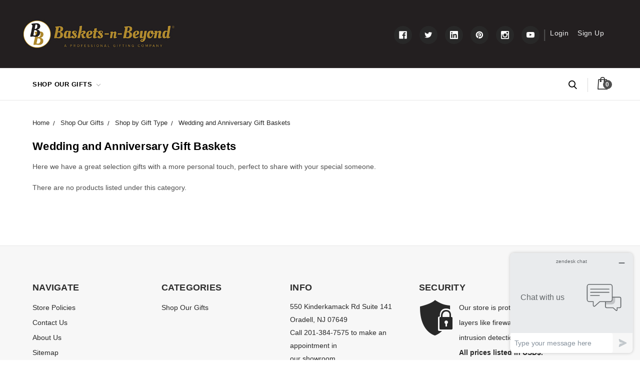

--- FILE ---
content_type: text/html; charset=UTF-8
request_url: https://baskets-n-beyond.com/shop-by-gift-type/wedding-and-anniversary-gift-baskets/?price_min=48&price_max=58&sort=featured
body_size: 28366
content:


<!DOCTYPE html>
<html class="no-js" lang="en">
  <head>
    <title>Shop Our Gifts - Shop by Gift Type - Wedding and Anniversary Gift Baskets - Baskets-n-Beyond</title>
    <meta name="keywords" content="NJ,Gift Baskets,  Fill a Gift Basket, Gift Baskets, New Jersey Gift Baskets,  NY baskets, CT gift baskets, NYC Gift Baskets, New Jersey gift baskets, Christmas Gift Baskets, Snack baskets,gourmet baskets, Christmas Gift Baskets, Gift Baskets in New jersey, Dumont NJ, Gift baskets, Gourmet gift Baskets, Corporate Gifts, Gift Ideas, golf baskets, Birthday Basket, Kosher Shiva Basket, Baby Basket, Sympathy, Thank You, get well gifts, Made in Ukraine imported food from Ukraine, condolence, Shiva, kosher gifts for men, gifts for women"><meta name="description" content="Shop for Gift baskets for anniversaries and weddings"><link rel='canonical' href='https://baskets-n-beyond.com/shop-by-gift-type/wedding-and-anniversary-gift-baskets/' /><meta name='platform' content='bigcommerce.stencil' />  


    <style id="inline-css">
        @charset "UTF-8";strong{font-weight:700}div,form,h1,h4,h5,li,p,ul{margin:0;padding:0}h1,h4,h5{color:#1b1b1b;font-family:Raleway,Arial,Helvetica,sans-serif;font-weight:400;letter-spacing:.25px;margin-bottom:.78571rem}strong{font-weight:700;line-height:inherit}h1,h4,h5{font-weight:400;margin-top:2.28571rem;color:#000}.footer-info-col>:last-child{margin-bottom:0}.footer-info-list{list-style:none;margin-left:0;display:none}.footer-info-list a{color:#282828;text-decoration:none}.footer-info-list>li{line-height:30px}.footer-info .store-info address{font-style:normal;line-height:26px;margin:0 0 9px}#footer-security-info ul{list-style:none;background-image:url(https://cdn11.bigcommerce.com/s-25qoehbte6/product_images/uploaded_images/security-icon.jpg);background-repeat:no-repeat;background-position:left 0;min-height:75px}#footer-security-info ul li{padding-left:80px}@font-face{font-family:Raleway;font-style:normal;font-weight:400;font-display:swap;src:url(https://fonts.gstatic.com/s/raleway/v29/1Ptxg8zYS_SKggPN4iEgvnHyvveLxVvaorCIPrQ.ttf) format('truetype')}.is-srOnly{border:0!important;clip:rect(1px,1px,1px,1px)!important;height:1px!important;overflow:hidden!important;padding:0!important;position:absolute!important;width:1px!important}html{font-family:sans-serif;-ms-text-size-adjust:100%;-webkit-text-size-adjust:100%}body{margin:0}article,aside,figcaption,figure,header,main,nav,section{display:block}a{background-color:transparent}h1{font-size:2em;margin:.67em 0}img{border:0}svg:not(:root){overflow:hidden}figure{margin:1em 40px}input,select{color:inherit;font:inherit;margin:0}select{text-transform:none}input::-moz-focus-inner{border:0;padding:0}input{line-height:normal}input[type=checkbox]{box-sizing:border-box;padding:0}fieldset{border:1px solid silver;margin:0 2px;padding:.35em .625em .75em}*,:after,:before{box-sizing:border-box}body,html{height:100%}body{background:#fff;color:#4f4f4f;margin:0;padding:0;position:relative}body{-moz-osx-font-smoothing:grayscale;-webkit-font-smoothing:antialiased}figure{margin:0 0 1.5rem}img{display:inline-block;height:auto;max-width:100%;vertical-align:middle}img{-ms-interpolation-mode:bicubic}select{width:100%}div,form,h1,h3,h4,h5,li,p,ul{margin:0;padding:0}html{font-size:14px}@media (min-width:1150px){html{font-size:14px}}body{font-family:Raleway,Arial,Helvetica,sans-serif;font-weight:400;line-height:1.5}a{color:#4f4f4f;line-height:inherit;text-decoration:underline}p{margin-bottom:1.5rem}h1,h3,h4,h5{color:#1b1b1b;font-family:Raleway,Arial,Helvetica,sans-serif;font-weight:400;letter-spacing:.25px;margin-bottom:.78571rem}i{font-style:italic;line-height:inherit}ul{list-style-position:outside;margin-bottom:1.5rem}ul ul{margin-left:1.2rem;margin-bottom:0}ul{margin-left:1.15rem}.icon{height:1.14286rem;width:1.14286rem;display:inline-block;vertical-align:middle}.icon svg{display:inline-block;fill:#4f4f4f;height:100%;vertical-align:top;width:100%}.button{-webkit-appearance:none;-moz-appearance:none;border-radius:0;border-style:solid;border-width:1px;font-family:Raleway,Arial,Helvetica,sans-serif;font-weight:400;line-height:normal;margin:0 0 1rem;position:relative;text-align:center;text-decoration:none;display:inline-block;background-color:transparent;border-color:#dfdfdf;color:#282828;font-size:1rem;padding:.85714rem 2.28571rem;border-radius:0;outline:0;vertical-align:middle}@media (min-width:481px){.button+.button{margin-left:.78571rem}}.button--primary{background-color:#282828;border-color:#282828;color:#fff}.button--small{font-size:13px;padding:.57143rem 1.5rem}.dropdown-menu{display:none;left:-9999px;list-style:none;margin-left:0;position:absolute;background:#e8e8e8;font-size:1rem;height:auto;width:100%;z-index:89;max-width:200px}.form{margin:0 0 1.5rem}.form-fieldset{border-width:0;margin:0;padding:0}.form-label{color:#666;display:block;font-size:1rem;line-height:1.5;margin-bottom:.5rem}.form-input{-webkit-appearance:none;-moz-appearance:none;appearance:none;background-color:#fff;border-color:#dfdfdf;border-style:solid;border-width:1px;border-radius:0;color:#454545;display:block;font-family:inherit;font-size:1rem;-moz-osx-font-smoothing:grayscale;-webkit-font-smoothing:antialiased;font-smoothing:antialiased;height:3rem;margin:0;padding:.75rem 1rem;width:100%}.form-input::-webkit-input-placeholder{color:#a5a5a5}.form-input::-ms-clear{height:0;width:0}.form-input::-moz-placeholder{color:#a5a5a5}.form-input:-ms-input-placeholder{color:#a5a5a5}.form-select{-webkit-appearance:none!important;-moz-appearance:none!important;background-color:#fff;border-radius:0;background-image:url("[data-uri]");background-position:100% center;background-repeat:no-repeat;border-style:solid;border-width:1px;border-color:#dfdfdf;color:#454545;font-family:inherit;font-size:1rem;line-height:normal;padding:.75rem;border-radius:0;height:3rem;margin:0;outline:0}.form-select::-ms-expand{display:none}.form-field{display:block;margin:0 0 2rem;max-width:none}.form-field:after,.form-field:before{content:" ";display:table}.form-field:after{clear:both}.breadcrumbs{display:block;list-style:none;margin-left:0;overflow:hidden}.breadcrumb{color:#282828;float:left;font-size:13px;line-height:13px;margin:0;line-height:1.5}.breadcrumb a{color:#282828}.breadcrumb:before{color:#282828;content:"/";margin:0;position:relative;top:1px}.breadcrumb:first-child:before{content:" ";margin:0}.breadcrumb::before{margin:0 .5rem}@media (min-width:481px){.breadcrumb::before{margin:0 .5rem}}.breadcrumb.is-active>.breadcrumb-label{color:#282828}.navList:after,.navList:before{content:" ";display:table}.navList:after{clear:both}.navList-action,.navList-item{display:block}.navList-action{color:#4f4f4f;font-size:15px;padding:.21429rem 0}.pagination-list{display:block;margin-left:0}.pagination-list li{color:#282828;font-size:1rem;margin-left:.35714rem}.pagination-list li a{border-radius:0;background:0 0;color:#282828;display:block;font-size:1em;font-weight:400;line-height:inherit;padding:.28571rem .5rem}.pagination-list li{display:block}li.pagination-item:first-child{margin-left:0}li.pagination-item--current a{color:#4f4f4f}.modal{border-radius:0;display:none;position:absolute;top:0;visibility:hidden;width:100%;z-index:1005;left:0;background-color:#fff;padding:2.25rem;border:0 solid #e8e8e8;box-shadow:none;max-height:80%;overflow:auto;position:fixed}@media only screen and (max-width:551px){.modal{min-height:100vh}}.modal>:first-child{margin-top:0}.modal>:last-child{margin-bottom:0}@media only screen and (min-width:551px){.modal{left:0;margin:0 auto;max-width:80%;right:0;width:900px}.modal{top:50%!important}}@media (min-width:551px){html{font-size:14px}.modal{transform:translateY(-50%)}}.modal-close{color:#666;font-size:25px;font-weight:400;line-height:1;position:absolute;top:1.05rem;right:.75rem;transform:translateY(none)}.loadingOverlay{background:rgba(45,45,45,.9);bottom:0;height:100%;left:0;opacity:1;position:absolute;right:0;top:0;width:100%}.loadingOverlay::before{height:2.85714rem;width:2.85714rem;border-radius:2.85714rem;border:2px solid;border-color:#fff #fff #989898 #989898;content:"";display:block;left:0;margin:0 auto;position:absolute;right:0;top:50%;transform:translateY(-50%) rotate(0);transform-style:preserve-3d;animation:.5s cubic-bezier(.69,.31,.56,.83) infinite spin}@keyframes spin{0%{transform:translateY(-50%) rotate(0)}100%{transform:translateY(-50%) rotate(360deg)}}.actionBar{margin:1.5rem 0}.actionBar:after,.actionBar:before{content:" ";display:table}.actionBar:after{clear:both}.actionBar-section:after,.actionBar-section:before{content:" ";display:table}.actionBar-section:after{clear:both}@media (min-width:551px){.actionBar-section{float:left}.actionBar-section .form-label{display:inline-block;margin:0 .35714rem 0 0}.actionBar-section .form-select{display:inline-block;width:14.28571rem}}.card{background-color:transparent;margin-bottom:3rem;padding:0}.card-figure{background-color:#fff;margin-bottom:0;padding:0;position:relative}.card-image{border:1px solid #454545;width:100%}.card-figcaption{bottom:0;height:100%;left:0;opacity:0;position:absolute;right:0;text-align:center;top:0}.card-figcaption-body{position:relative;top:50%;transform:translateY(-50%);transform-style:preserve-3d}.card-figcaption-body>:first-child{margin-top:0}.card-figcaption-body>:last-child{margin-bottom:0}.card-figcaption-button{background-color:rgba(255,255,255,.9);color:#2d2d2d}.card-body{padding:.78571rem 0 0}.card-body>:first-child{margin-top:0}.card-body>:last-child{margin-bottom:0}.card-body .card-text{color:#282828}body,html{height:auto}body{padding-top:55px}figure{margin-bottom:2rem;margin-top:2rem}figure>figcaption{margin-bottom:-.5rem}figcaption{color:#a5a5a5;margin-top:.78571rem}.filter-box{float:left;margin-bottom:1.07143rem;padding:.57143rem 0;width:100%}.filter-box .actionBar{width:100%;margin:10px 0 5px;text-align:center;display:inline-block;vertical-align:top;padding:0}.filter-box .actionBar .actionBar-section{display:inline-block;float:none}@media (min-width:801px){html{font-size:14px}body{padding-top:0}.filter-box .actionBar{width:auto;margin:0}.filter-box .actionBar .actionBar-section{float:left}}body{font-size:1rem;font-weight:400}h1,h3,h4,h5{font-weight:400;margin-top:2.28571rem;color:#000}h5{text-transform:uppercase}.page-heading{font-size:22px;margin:0 0 1rem;text-align:left;font-weight:600}h1{font-size:28px}h3{font-size:22px}h4{font-size:20px}h5{font-size:15px}.form-select{-webkit-appearance:none;-moz-appearance:none;appearance:none;background-image:url("data:image/svg+xml;charset=utf8,%3Csvg xmlns='http://www.w3.org/2000/svg' width='24' height='24' viewBox='0 0 24 24'%3E%3Cpath d='M16.59 8.59L12 13.17 7.41 8.59 6 10l6 6 6-6z' fill='rgba(130, 130, 130, 0.999)' /%3E%3C/svg%3E");background-position:right .57143rem top .71429rem;border-radius:0;padding:.75rem 3rem .75rem 1rem}.dropdown{left:-9999px;outline:0;position:absolute}.modal{left:50%;margin:0 auto;max-height:90%;max-width:95%;min-height:240px;outline:0;overflow:hidden;padding:0;right:0;top:50%!important;transform:translate(-50%,-50%)}.modal-close{height:2.28571rem;width:2.28571rem;color:#4f4f4f;font-size:26px;line-height:2.28571rem;padding:0;position:absolute;text-align:center;text-decoration:none;z-index:50}@media (min-width:801px){.modal-close{font-size:32px}}.breadcrumbs{display:none;font-size:0;text-align:left;margin:0 0 1.5rem}@media (min-width:551px){.breadcrumbs{display:block}.card-body{text-align:center}}.breadcrumb{display:inline-block;float:none}.breadcrumb-label{text-decoration:none}.pagination-list{font-size:0;margin-bottom:0;text-align:center}.pagination-list:after,.pagination-list:before{content:" ";display:table}.pagination-list:after{clear:both}.pagination-list .pagination-item{display:inline-block;float:left}li.pagination-item:first-child{margin-right:0}.pagination-item{border:1px solid #e8e8e8;line-height:1}.pagination-item .pagination-link{text-decoration:none;border-radius:0;height:2.14286rem;padding:.57143rem .85714rem}.pagination-item.pagination-item--current{border-color:#666;border-radius:0;margin:0 .35714rem 0 .78571rem}.pagination-item.pagination-item--next>a{color:#4f4f4f}.pagination-item--next .icon{height:1.42857rem;margin-top:-.14286rem;width:1.42857rem}.pagination-item--next{float:right}.pagination-item--next .icon{margin-right:-.85714rem}.pagination{display:inline-block;float:right;width:100%}.button{line-height:1rem;border-radius:0;text-transform:uppercase}.button+.button{margin-left:0}.form-select--small{background-position:right .5rem top .5rem;background-size:1.28571rem;font-size:13px;height:2.28571rem;line-height:1rem;max-width:20rem;padding:.57143rem .78571rem;padding-right:2rem}.card-text{margin-bottom:0!important}.card-body>:first-child{color:#a5a5a5!important;padding-bottom:5px;font-size:.92857rem;text-transform:capitalize}.card-figure{margin-top:0}.card-figure .block_hover{background:#282828;bottom:0;left:0;opacity:0;padding:10px 0 5px;position:absolute;right:0;visibility:hidden}.card .block_hover{background:#282828;bottom:0;left:0;opacity:0;padding:10px 0 5px;position:absolute;right:0;visibility:hidden;text-align:center}.card .block_hover .card-figcaption-button{font-size:15px;text-transform:uppercase;color:#fff;border:none;background:0 0}.card-figcaption{display:none;margin:0}@media (min-width:801px){.pagination{width:auto}.button+.button{margin-left:.78571rem}.card-figcaption{display:block}}.card-figcaption-body{display:inline-block;transform:translate3d(0,-50%,0)}.card-picture{font-size:Min(1.3vw,1em);display:block;margin:auto;min-width:10.64286em}img{height:auto}.card-image{height:100%;width:100%;-o-object-fit:contain;object-fit:contain;border:0}.card-title{font-size:14px;margin:0 0 .28571rem;overflow:hidden;text-overflow:ellipsis}.card-title>a{color:#333;letter-spacing:.5px;text-decoration:none;padding:.57143rem 0}.card-text{padding-bottom:0;margin-bottom:.21429rem;color:#282828}.card-text .price-section{font-size:15px;font-weight:600;color:#000;font-family:"Open Sans",sans-serif}.card-figcaption-button{border:none;display:block;margin:0}.card-figcaption-button+.card-figcaption-button{margin:.35714rem 0 0}.card-body{text-align:center}.navList{margin-left:0}.navList-action{color:#000}.navList-action{text-decoration:none}.loadingOverlay{background-color:rgba(255,255,255,.9);display:none;z-index:20}.icons-svg-sprite{display:none}.actionBar-section .form-field{background-color:#fff;border-radius:0;overflow:hidden;margin-bottom:10px}.actionBar-section .form-field select{border:1px solid #dfdfdf;border-radius:0;padding:0 10px;margin-left:6px}.actionBar-section .form-label{color:#282828;font-size:13px;line-height:2.14286rem;margin-bottom:0}.actionBar-section .form-select{border:0;padding-left:.21429rem;width:auto}.actionBar-section .form-label,.actionBar-section .form-select{display:inline-block}.actionBar-section .form-select{color:#4f4f4f;height:2.14286rem}.navUser{position:absolute;top:50%;transform:translateY(-50%);right:0;top:26px;width:100%}.navUser:after,.navUser:before{content:" ";display:table}.navUser:after{clear:both}.navUser ul{list-style:none;margin-left:0;margin:0;padding:0}.navUser ul ul{list-style:none;margin-bottom:0}.navUser ul li{margin:0;padding:0}.navUser-section{float:left}.navUser-section:after,.navUser-section:before{content:" ";display:table}.navUser-section:after{clear:both}.navUser-section--alt{float:right;margin-left:1.5rem}.navUser-section+.navUser-section{margin-left:1.5rem}@media (min-width:551px){.navUser-item{float:left}}.navUser-action,.navUser-item{display:block}@media (min-width:801px){.navUser{margin:0 auto;max-width:82.14286rem;width:100%;margin:3rem auto;padding:0;position:relative;right:auto;top:auto;transform:none}.navUser:after,.navUser:before{content:" ";display:table}.navUser:after{clear:both}}.navUser-section+.navUser-section{margin-left:.5rem}.navUser ul li:first-child .navUser-action{padding-left:0}.navUser-action{color:#f0f0f0;font-weight:400;padding:1rem .5rem;text-decoration:none;text-transform:capitalize;letter-spacing:.4px}@media (max-width:860px){.navUser-section .navUser-item{font-size:12px}}.navUser-item{display:none}@media (min-width:801px){.navUser-item{display:block}.navUser-item.navUser-item--social{margin-top:.35714rem;padding-right:.35714rem}.navUser-item.navUser-item--divider{font-size:1.78571rem;margin-top:.57143rem;padding-left:.14286rem}}.navUser-item .navUser-action--quickSearch{background:url("https://cdn11.bigcommerce.com/s-25qoehbte6/stencil/f2486120-c221-013c-0755-22d9ea2d213a/e/b6a7e8a0-c01d-0138-3ff3-0242ac110010/img/megnor/sprite.png") -6px -206px no-repeat;margin-top:19px;margin-right:14px;width:35px;border-right:1px solid #dbdbdb;padding-right:35px}.navUser-item--cart{float:right;position:relative;z-index:999;display:block;margin-right:-15px}@media (min-width:801px){.navUser-item--cart{display:block;margin-right:0}}.navUser-item--cart .navUser-action{color:#f0f0f0;background:url("https://cdn11.bigcommerce.com/s-25qoehbte6/stencil/f2486120-c221-013c-0755-22d9ea2d213a/e/b6a7e8a0-c01d-0138-3ff3-0242ac110010/img/megnor/sprite.png") -64px -70px no-repeat;margin:8px .35714rem 0}.navUser-item--cart .dropdown-menu{max-width:23.57143rem;width:23.57143rem;border:1px solid #e8e8e8;background:#fff;box-shadow:0 2px 7px -1px #d3d3d3}.navUser-item-cartLabel{display:none}.navUser-item--compare{display:none}.navUser-item--account .navUser-action{display:inline-block}.container.tm-search-wrapper{display:none}.dropdown--quickSearch{background-color:#f9f9f9;padding:1.5rem 0;border:1px solid #e8e8e8}@media (min-width:551px){.dropdown--quickSearch{padding:3rem}}.dropdown--quickSearch .form{margin:auto;max-width:30rem}.dropdown--quickSearch .form,.dropdown--quickSearch .form-field{margin-bottom:0}.dropdown--quickSearch .form-input{font-size:20px;height:unset}.countPill{background-color:#4f4f4f;border-radius:50%;color:#fff;display:inline-block;font-size:12px;font-weight:700;height:18px;line-height:18px;margin-left:.28571rem;text-align:center;width:18px}.countPill--positive{display:inline-block}.countPill--alt{background-color:#dfdfdf;color:#454545}.removeSearch{display:block;width:50px;height:50px;position:absolute;right:0;top:0;font-size:2.85714rem;line-height:2.57143rem;display:none}@media (min-width:801px){.removeSearch{display:block}}.navPage-childList,.navPages .navPage-subMenu-list{border-left:1px solid #dfdfdf;margin:.35714rem .78571rem;padding-left:.78571rem}.navPages-container{bottom:0;display:none;height:100%;left:0;-webkit-overflow-scrolling:touch;position:absolute;right:0;z-index:10}.navigation{z-index:10;float:none}@media (min-width:801px){.navPages-container{background:0 0;display:block;height:auto;padding:0;position:relative}.navigation{border-top:1px solid #e8e8e8}}.navPages{background-color:#f2f2f2;height:100%;overflow-y:auto;padding:1.5rem;text-align:left;height:300px;overflow-y:auto}@media (min-width:801px) and (min-width:551px){.navPages-item{float:left}}.navPages ul{list-style:none}.navPages .navPage-subMenu-list{border-left:0;list-style:none;margin-left:0;padding-left:0}@media (min-width:801px){.navPages{margin:0 auto;max-width:82.14286rem;width:100%;background:0 0;font-size:0;overflow-y:visible;height:auto;padding:0;text-align:left}.navPages:after,.navPages:before{content:" ";display:table}.navPages:after{clear:both}.navPages ul{list-style:none;margin-left:0;margin:0;padding:0}.navPages ul ul{list-style:none;margin-bottom:0}.navPages ul li{margin:0;padding:0}.navPages-action,.navPages-item{display:block}.navPages .navPage-subMenu-list{margin:0 auto;max-width:82.14286rem;width:100%;border-left:0;margin:auto;padding-left:0}.navPages .navPage-subMenu-list:after,.navPages .navPage-subMenu-list:before{content:" ";display:table}.navPages .navPage-subMenu-list:after{clear:both}.navPages-list{display:inline-block;float:none;padding-bottom:.78571rem}}.navPages ul.navPages-list{padding-bottom:0;padding-top:0}.navPages-list{margin:0}.navPages-list+.navPages-list{padding-bottom:.78571rem;padding-top:.78571rem}.navPages-action{color:#000;display:block;font-size:13px;font-weight:600;padding:8px 0;text-decoration:none;text-transform:uppercase;letter-spacing:.5px}.navPages-action svg{fill:#a5a5a5;stroke:#a5a5a5}.navPages-action-moreIcon{height:.57143rem;width:.57143rem;margin-left:.35714rem;transform:rotate(-90deg)}@media (min-width:801px){.navPages-list+.navPages-list{float:right}.navPages-action{display:inline-block;padding:1.57143rem 1.14286rem}.navPages-action-moreIcon{transform:none}}.navPage-childList{display:none}@media (min-width:801px){.navPage-childList{border:0;display:block}.navPage-subMenu{background-color:#fff;border-top:1px solid #e8e8e8;padding:1.5rem 1.5rem 2.28571rem!important;position:absolute;text-align:left}.navPage-subMenu .navPages-action-moreIcon{display:none}}.navPage-subMenu{display:none;outline:0;left:0;right:0}@media (min-width:801px){.navPage-subMenu-item{padding-left:.75rem;padding-right:.75rem;width:25%;float:left;padding:0 .75rem!important}.navPage-subMenu-item .navPages-action{text-transform:none;width:100%}.navPage-subMenu-item>.navPage-subMenu-action{border-bottom:1px solid #dfdfdf;margin-bottom:1.14286rem}}.navPage-subMenu-action{padding:4px 0 4px 15px}@media (min-width:801px){.navPage-subMenu-action{padding:.78571rem 0 1.14286rem}.navPages-quickSearch{display:none}}.navPage-childList-action{font-weight:400;padding:0 0 .35714rem}.navPages-quickSearch{margin-bottom:.78571rem}.navPages-quickSearch>.container{padding:0}.navPages-quickSearch .form{margin:0}.navPages-quickSearch .form-field{margin-bottom:0}@media (min-width:801px){.navPages-list--user{display:none}}.socialLinks{list-style:none;margin-left:0;margin:0;padding:0;line-height:37px}.socialLinks:after,.socialLinks:before{content:" ";display:table}.socialLinks:after{clear:both}.socialLinks li{margin:0;padding:0}.socialLinks .icon{height:1.42857rem;width:1.42857rem;margin:0;text-decoration:none}.socialLinks .icon svg{fill:white}.socialLinks-item{display:inline-block;font-size:0}.socialLinks .socialLinks-item{margin-bottom:.35714rem;margin-right:.78571rem}.socialLinks .socialLinks-item:last-child{margin-right:0}.socialLinks--alt .icon{height:2.57143rem;width:2.57143rem;background:#282828;border-radius:50%;padding:10px}.socialLinks--alt svg{fill:white}.quickSearchResults{margin-top:1.5rem}.icon--ratingEmpty svg{fill:#dfdfdf}.rating--small{display:inline-block}.rating--small .icon{height:1rem;width:1rem;margin-top:-3px}.header{background-color:#fff;border-bottom:1px solid #e8e8e8;position:fixed;top:0;width:100%;z-index:20}@media (min-width:801px){.quickSearchResults{margin-top:0}.header{border-bottom:1px solid #e8e8e8;overflow:visible;position:relative}}.header .container{text-align:center}.header-logo{font-size:0;text-align:center;display:inline-block;margin:0}@media (min-width:551px){.header-logo{display:inline-block;margin:0 3.92857rem}}.header-logo>a{color:#4f4f4f;display:inline-block;padding:.78571rem 0;position:relative;text-decoration:none;width:auto}.header-logo>a:after,.header-logo>a:before{content:" ";display:table}.header-logo>a:after{clear:both}.header-logo--left{text-align:left}.header-logo--left .navUser-section{float:right}.header-logo.header-logo--left{left:0;right:auto}.header-logo-image{max-height:2.35714rem}@media (min-width:801px){.header-logo{margin:0 auto;width:28%;padding:0;position:absolute;left:0;right:0;top:0}.header-logo>a{background:0 0;border-bottom:0;display:inline;padding:0}.header-logo-image{max-height:none;height:6rem;width:24.64286rem;max-width:100%}}.mobileMenu-toggle{height:3.92857rem;width:3.92857rem;display:inline-block;font-size:0;left:0;overflow:hidden;padding:0 .71429rem;position:absolute;z-index:50}.mobileMenu-toggle .mobileMenu-toggleIcon,.mobileMenu-toggle .mobileMenu-toggleIcon::after,.mobileMenu-toggle .mobileMenu-toggleIcon::before{background:#1b1b1b;content:"";display:block;height:2px;position:absolute;transform:rotate(0);width:1.42857rem}.mobileMenu-toggle .mobileMenu-toggleIcon{top:1.92857rem}.mobileMenu-toggle .mobileMenu-toggleIcon::before{top:-.5rem}.mobileMenu-toggle .mobileMenu-toggleIcon::after{bottom:-.5rem}.body{margin-bottom:6rem;margin-top:1.5rem}@media (min-width:801px){.mobileMenu-toggle{display:none}.body{margin-top:2.5rem}}.page{margin:0 -.75rem;max-width:none;width:auto}.page:after,.page:before{content:" ";display:table}.page:after{clear:both}.page-content{padding-left:.75rem;padding-right:.75rem;width:100%;float:left}.page-sidebar{padding-left:.75rem;padding-right:.75rem;width:100%;float:left;position:relative}@media (min-width:801px){.page-sidebar{padding-left:.75rem;padding-right:.75rem;width:25%;float:left}.page-sidebar+.page-content{padding-left:.75rem;padding-right:.75rem;width:75%;float:left}}.scrollup{width:40px;height:40px;position:fixed;bottom:50px;right:50px;display:none;text-indent:-9999px;background:url("https://cdn11.bigcommerce.com/s-25qoehbte6/stencil/f2486120-c221-013c-0755-22d9ea2d213a/e/b6a7e8a0-c01d-0138-3ff3-0242ac110010/img/megnor/back_to%20_top.png") no-repeat}.header .container{padding:0 2rem}.container{margin-left:auto;margin-right:auto;max-width:88.14286rem;padding:0 2rem;position:relative;width:100%}@media (min-width:1150px){.header .container{padding:0 1.5rem}.container{padding:0 3rem}.listItem-body,.listItem-figure{vertical-align:top}}.sidebarBlock{border-bottom:1px solid #e8e8e8}.sidebarBlock+.sidebarBlock{margin-top:2rem}.sidebarBlock+.sidebarBlock:last-child{border-bottom:0}.sidebarBlock-heading{margin-top:0;margin-bottom:4px;text-transform:inherit;font-size:1.28571rem;font-weight:500}.productGrid{list-style:none;margin-left:0;margin:0 -.75rem;max-width:none;width:auto;font-size:0;margin-bottom:1.5rem;-ms-grid-columns:(1fr)[2];grid-template-columns:repeat(2,1fr)}.productGrid:after,.productGrid:before{content:" ";display:table}.productGrid:after{clear:both}.productGrid::before{display:none}.productGrid .product{padding-left:.75rem;padding-right:.75rem;width:50%;float:none;display:inline-block;font-size:1rem;vertical-align:top;width:100%}.productList{list-style:none;margin-left:0}.productList .product+.product{margin-top:4rem}@media (min-width:551px){.productGrid{-ms-grid-columns:(1fr)[3];grid-template-columns:repeat(3,1fr)}.listItem{margin:0 -.75rem;max-width:none;width:auto;display:table}.listItem:after,.listItem:before{content:" ";display:table}.listItem:after{clear:both}.listItem-body,.listItem-figure{display:table-cell;vertical-align:top}}.listItem-figure{margin:0 0 1.5rem}@media (min-width:551px) and (min-width:551px){.listItem-figure{padding-left:.78571rem;padding-right:.78571rem;width:25%}}.listItem-image{width:100%}@media (min-width:551px){.listItem-figure{margin-bottom:0}.listItem-body{padding-left:1.28571rem;padding-right:.78571rem;width:75%}}.listItem-rating{margin-bottom:.35714rem}.listItem-title{font-size:15px;margin:0 0 .21429rem}.listItem-title>a{text-decoration:none;padding:6px 0;display:block}.listItem-price{margin-bottom:1rem}.listItem-actions .button{margin-bottom:0}@media (min-width:1150px){.listItem-content{display:table}.listItem-actions,.listItem-details{display:table-cell;vertical-align:top}.listItem-details{padding-right:6rem}.listItem-details>:last-child{margin-bottom:0}.listItem-actions{vertical-align:middle;width:22%}.listItem-actions .button{width:100%}.listItem-actions .button+.button{margin:.78571rem 0 0}.page-sidebar+.page-content .productList .listItem-details{padding-right:3rem}.page-sidebar+.page-content .productList .listItem-actions{width:34%}}.product{overflow:hidden}@media (min-width:801px){.productGrid{-ms-grid-columns:(1fr)[3];grid-template-columns:repeat(3,1fr)}.listItem-title{font-size:15px}.listItem-price{font-size:20px}.header{background-color:#231f20}.navigation{background-color:#fff}.header-logo{top:20%}.navUser{width:100%;margin:0 auto;padding:3rem 0}}@media only screen and (max-width:800px){.header{border-bottom:none}.header>.container{background-color:#231f20}.navUser-item--cart .navUser-action{background:url("https://cdn11.bigcommerce.com/s-25qoehbte6/product_images/uploaded_images/cart-icon.png") 0 7px no-repeat;background-size:30px 30px;padding-left:15px}.mobileMenu-toggle .mobileMenu-toggleIcon,.mobileMenu-toggle .mobileMenu-toggleIcon::after,.mobileMenu-toggle .mobileMenu-toggleIcon::before{background-color:#fff}.navUser-item--cart{margin-top:-50px}}@media only screen and (max-width:769px){.navUser-item--cart{margin-top:-57px}}
    </style>

    <link href="https://cdn11.bigcommerce.com/s-25qoehbte6/product_images/favicon.jpg?t=1584620296" rel="shortcut icon" />
    <meta name="viewport" content="width=device-width, initial-scale=1" />

    <!-- Preload -->

    

<link data-stencil-stylesheet href="https://cdn11.bigcommerce.com/s-25qoehbte6/stencil/472beee0-d44f-013c-ca4d-5efa3ef7e49f/e/637bc260-b42b-013e-57e1-529264e561d1/css/theme-58bd19e0-0834-013e-8d50-3e477e0f3f89.css" rel="preload" onload="this.onload=null;this.rel='stylesheet';var e=document.getElementById('inline-css');e.parentNode.removeChild(e);" fetchpriority="high" as="style">

     <!--      
    <link rel="preload" href="https://cdn11.bigcommerce.com/s-25qoehbte6/content/raleway-v29-latin-regular.woff2" as="font" type="font/woff2" crossorigin fetchpriority="high">
    <link rel="preload" href="/content/raleway-v29-latin-600.woff2" as="font" type="font/woff2" crossorigin fetchpriority="high">
    

   
    <style>
      /* raleway-regular - latin */
@font-face {
font-display: swap; /* Check https://developer.mozilla.org/en-US/docs/Web/CSS/@font-face/font-display for other options. */
font-family: 'Raleway';
font-style: normal;
font-weight: 400;
src: url("/content/raleway-v29-latin-regular.woff2") format("woff2"),
    url("/content/raleway-v29-latin-regular.ttf") format("truetype"); /* Chrome 4+, Firefox 3.5+, IE 9+, Safari 3.1+, iOS 4.2+, Android Browser 2.2+ */
}

   /* raleway-600 - latin */
@font-face {
  font-display: swap; /* Check https://developer.mozilla.org/en-US/docs/Web/CSS/@font-face/font-display for other options. */
  font-family: "Raleway";
  font-style: normal;
  font-weight: 600;
  src: url("https://cdn11.bigcommerce.com/s-25qoehbte6/content/raleway-v29-latin-600.woff2") format("woff2"),
      url("https://cdn11.bigcommerce.com/s-25qoehbte6/content/raleway-v29-latin-600.ttf") format("truetype"); /* Chrome 4+, Firefox 3.5+, IE 9+, Safari 3.1+, iOS 4.2+, Android Browser 2.2+ */
}
  </style>

     -->

    <!-- Preload Mobile Landing page (webp) -->
    <!-- <link
      rel="preload"
      as="font"
      type="font/woff2"
      href="./assets/fonts/raleway-v29-latin-600.woff2"
      crossorigin
    />
    <link
      rel="preload"
      as="font"
      type="font/woff2"
      href="./assets/fonts/raleway-v29-latin-regular.woff2"
      crossorigin
    /> -->

<!--  <link href="https://fonts.googleapis.com/css?family=Montserrat:400%7COswald:300%7CKarla:400%7CRaleway:400&display=swap" rel="stylesheet"> -->
    <script defer src="https://cdn11.bigcommerce.com/s-25qoehbte6/stencil/472beee0-d44f-013c-ca4d-5efa3ef7e49f/e/637bc260-b42b-013e-57e1-529264e561d1/modernizr-custom.js"></script>
    <!-- <link
      rel="preload"
      href="//fonts.googleapis.com/css?family=Raleway:300,400,500,600,700,800,900"
      rel="stylesheet"
      crossorigin
    />
    <link
      href="https://fonts.googleapis.com/css?family=Open+Sans:300,400,500,600,700,800,900"
      rel="stylesheet"
    /> -->

<link rel="preload"  href="https://cdn11.bigcommerce.com/s-25qoehbte6/stencil/472beee0-d44f-013c-ca4d-5efa3ef7e49f/e/637bc260-b42b-013e-57e1-529264e561d1/dist/theme-bundle.main.js" crossorigin="anonymous" as="script" fetchpriority="low">
    <!-- Start Tracking Code for analytics_googleanalytics -->

<script>
  (function(i,s,o,g,r,a,m){i['GoogleAnalyticsObject']=r;i[r]=i[r]||function(){
  (i[r].q=i[r].q||[]).push(arguments)},i[r].l=1*new Date();a=s.createElement(o),
  m=s.getElementsByTagName(o)[0];a.async=1;a.src=g;m.parentNode.insertBefore(a,m)
  })(window,document,'script','https://www.google-analytics.com/analytics.js','ga');

  ga('create', 'UA-98297449-1', 'auto');
  ga('send', 'pageview');

</script>

<!-- End Tracking Code for analytics_googleanalytics -->


<script type="text/javascript" src="https://checkout-sdk.bigcommerce.com/v1/loader.js" defer></script>
<script type="text/javascript">
var BCData = {};
</script>

<script nonce="">
(function () {
    var xmlHttp = new XMLHttpRequest();

    xmlHttp.open('POST', 'https://bes.gcp.data.bigcommerce.com/nobot');
    xmlHttp.setRequestHeader('Content-Type', 'application/json');
    xmlHttp.send('{"store_id":"999299926","timezone_offset":"-4.0","timestamp":"2026-01-22T08:22:52.84279300Z","visit_id":"b0203b5b-2f3d-48e5-beca-75fe8497473d","channel_id":1}');
})();
</script>
   
     
    <!-- Social Media Meta Tags -->
    <!-- snippet location htmlhead --> 
    <meta
      property="og:url"
      content="https://baskets-n-beyond.com/shop-by-gift-type/wedding-and-anniversary-gift-baskets/"
    />
    <meta property="og:type" content="website" />
    <meta property="og:title" content="Shop Our Gifts - Shop by Gift Type - Wedding and Anniversary Gift Baskets - Baskets-n-Beyond" />
    <meta
      property="og:description"
      content="New Jersey Gift baskets for all occasions.  birthdays, get well, baby, sympathy, kosher.  nationwide shipping from NJ and TX.  select from an amazing selection of pre-made gift baskets."
    />
    <meta
      property="og:image"
      content="https://cdn11.bigcommerce.com/s-25qoehbte6/images/stencil/496x121/basket_n_beyond_logo_1584436559__76819.original.jpg"
    />
    <link data-stencil-stylesheet href="https://cdn11.bigcommerce.com/s-25qoehbte6/stencil/472beee0-d44f-013c-ca4d-5efa3ef7e49f/e/637bc260-b42b-013e-57e1-529264e561d1/css/custom-58bd19e0-0834-013e-8d50-3e477e0f3f89.css" rel="stylesheet">
  </head>
  <body>
    <!-- snippet location header -->
    <div class="icons-svg-sprite"><svg xmlns="http://www.w3.org/2000/svg"><defs> <path id="stumbleupon-path-1" d="M0,0.0749333333 L31.9250667,0.0749333333 L31.9250667,31.984 L0,31.984"/> </defs><symbol viewBox="0 0 24 24" id="icon-add"><path d="M19 13h-6v6h-2v-6H5v-2h6V5h2v6h6v2z"/></symbol><symbol viewBox="0 0 36 36" id="icon-arrow-down"> <path d="M16.5 6v18.26l-8.38-8.38-2.12 2.12 12 12 12-12-2.12-2.12-8.38 8.38v-18.26h-3z"/> </symbol><symbol viewBox="0 0 12 8" id="icon-chevron-down"><path d="M6 6.174l5.313-4.96.23-.214.457.427-.23.214-5.51 5.146L6.03 7 6 6.972 5.97 7l-.23-.214L.23 1.64 0 1.428.458 1l.23.214L6 6.174z" stroke-linecap="square" fill-rule="evenodd"/></symbol><symbol viewBox="0 0 24 24" id="icon-chevron-left"><path d="M15.41 7.41L14 6l-6 6 6 6 1.41-1.41L10.83 12z"/></symbol><symbol viewBox="0 0 24 24" id="icon-chevron-right"><path d="M10 6L8.59 7.41 13.17 12l-4.58 4.59L10 18l6-6z"/></symbol><symbol viewBox="0 0 24 24" id="icon-close"><path d="M19 6.41L17.59 5 12 10.59 6.41 5 5 6.41 10.59 12 5 17.59 6.41 19 12 13.41 17.59 19 19 17.59 13.41 12z"/></symbol><symbol viewBox="0 0 28 28" id="icon-envelope"> <path d="M0 23.5v-12.406q0.688 0.766 1.578 1.359 5.656 3.844 7.766 5.391 0.891 0.656 1.445 1.023t1.477 0.75 1.719 0.383h0.031q0.797 0 1.719-0.383t1.477-0.75 1.445-1.023q2.656-1.922 7.781-5.391 0.891-0.609 1.563-1.359v12.406q0 1.031-0.734 1.766t-1.766 0.734h-23q-1.031 0-1.766-0.734t-0.734-1.766zM0 6.844q0-1.219 0.648-2.031t1.852-0.812h23q1.016 0 1.758 0.734t0.742 1.766q0 1.234-0.766 2.359t-1.906 1.922q-5.875 4.078-7.313 5.078-0.156 0.109-0.664 0.477t-0.844 0.594-0.812 0.508-0.898 0.422-0.781 0.141h-0.031q-0.359 0-0.781-0.141t-0.898-0.422-0.812-0.508-0.844-0.594-0.664-0.477q-1.422-1-4.094-2.852t-3.203-2.227q-0.969-0.656-1.828-1.805t-0.859-2.133z"/> </symbol><symbol viewBox="0 0 32 32" id="icon-facebook"> <path d="M2.428 0.41c-0.936 0-1.695 0.753-1.695 1.682v27.112c0 0.929 0.759 1.682 1.695 1.682h14.709v-11.802h-4.002v-4.599h4.002v-3.392c0-3.936 2.423-6.080 5.961-6.080 1.695 0 3.152 0.125 3.576 0.181v4.114l-2.454 0.001c-1.924 0-2.297 0.907-2.297 2.239v2.937h4.59l-0.598 4.599h-3.992v11.802h7.826c0.936 0 1.695-0.753 1.695-1.682v-27.112c0-0.929-0.759-1.682-1.695-1.682h-27.321z"/> </symbol><symbol viewBox="0 0 20 28" id="icon-google"> <path d="M1.734 21.156q0-1.266 0.695-2.344t1.852-1.797q2.047-1.281 6.312-1.563-0.5-0.641-0.742-1.148t-0.242-1.148q0-0.625 0.328-1.328-0.719 0.063-1.062 0.063-2.312 0-3.898-1.508t-1.586-3.82q0-1.281 0.562-2.484t1.547-2.047q1.188-1.031 2.844-1.531t3.406-0.5h6.516l-2.141 1.375h-2.063q1.172 0.984 1.766 2.078t0.594 2.5q0 1.125-0.383 2.023t-0.93 1.453-1.086 1.016-0.922 0.961-0.383 1.031q0 0.562 0.5 1.102t1.203 1.062 1.414 1.148 1.211 1.625 0.5 2.219q0 1.422-0.766 2.703-1.109 1.906-3.273 2.805t-4.664 0.898q-2.063 0-3.852-0.648t-2.695-2.148q-0.562-0.922-0.562-2.047zM4.641 20.438q0 0.875 0.367 1.594t0.953 1.18 1.359 0.781 1.563 0.453 1.586 0.133q0.906 0 1.742-0.203t1.547-0.609 1.141-1.141 0.43-1.703q0-0.391-0.109-0.766t-0.227-0.656-0.422-0.648-0.461-0.547-0.602-0.539-0.57-0.453-0.648-0.469-0.57-0.406q-0.25-0.031-0.766-0.031-0.828 0-1.633 0.109t-1.672 0.391-1.516 0.719-1.070 1.164-0.422 1.648zM6.297 4.906q0 0.719 0.156 1.523t0.492 1.609 0.812 1.445 1.172 1.047 1.508 0.406q0.578 0 1.211-0.258t1.023-0.68q0.828-0.875 0.828-2.484 0-0.922-0.266-1.961t-0.75-2.016-1.313-1.617-1.828-0.641q-0.656 0-1.289 0.305t-1.039 0.82q-0.719 0.922-0.719 2.5z"/> </symbol><symbol viewBox="0 0 32 32" id="icon-instagram"> <path d="M25.522709,13.5369502 C25.7256898,14.3248434 25.8455558,15.1480745 25.8455558,15.9992932 C25.8455558,21.4379334 21.4376507,25.8455558 15.9998586,25.8455558 C10.5623493,25.8455558 6.15416148,21.4379334 6.15416148,15.9992932 C6.15416148,15.1480745 6.27459295,14.3248434 6.4775737,13.5369502 L3.6915357,13.5369502 L3.6915357,27.0764447 C3.6915357,27.7552145 4.24280653,28.3062027 4.92355534,28.3062027 L27.0764447,28.3062027 C27.7571935,28.3062027 28.3084643,27.7552145 28.3084643,27.0764447 L28.3084643,13.5369502 L25.522709,13.5369502 Z M27.0764447,3.6915357 L23.384909,3.6915357 C22.7050083,3.6915357 22.1543028,4.24280653 22.1543028,4.92214183 L22.1543028,8.61509104 C22.1543028,9.29442633 22.7050083,9.84569717 23.384909,9.84569717 L27.0764447,9.84569717 C27.7571935,9.84569717 28.3084643,9.29442633 28.3084643,8.61509104 L28.3084643,4.92214183 C28.3084643,4.24280653 27.7571935,3.6915357 27.0764447,3.6915357 Z M9.84597988,15.9992932 C9.84597988,19.3976659 12.6009206,22.1537374 15.9998586,22.1537374 C19.3987967,22.1537374 22.1543028,19.3976659 22.1543028,15.9992932 C22.1543028,12.6003551 19.3987967,9.84569717 15.9998586,9.84569717 C12.6009206,9.84569717 9.84597988,12.6003551 9.84597988,15.9992932 Z M3.6915357,31.9997173 C1.65296441,31.9997173 0,30.3461875 0,28.3062027 L0,3.6915357 C0,1.6526817 1.65296441,0 3.6915357,0 L28.3084643,0 C30.3473183,0 32,1.6526817 32,3.6915357 L32,28.3062027 C32,30.3461875 30.3473183,31.9997173 28.3084643,31.9997173 L3.6915357,31.9997173 Z" id="instagram-Imported-Layers" sketch:type="MSShapeGroup"/> </symbol><symbol viewBox="0 0 24 24" id="icon-keyboard-arrow-down"><path d="M7.41 7.84L12 12.42l4.59-4.58L18 9.25l-6 6-6-6z"/></symbol><symbol viewBox="0 0 24 24" id="icon-keyboard-arrow-up"><path d="M7.41 15.41L12 10.83l4.59 4.58L18 14l-6-6-6 6z"/></symbol><symbol viewBox="0 0 32 32" id="icon-linkedin"> <path d="M27.2684444,27.2675556 L22.5226667,27.2675556 L22.5226667,19.8408889 C22.5226667,18.0702222 22.4924444,15.792 20.0568889,15.792 C17.5866667,15.792 17.2097778,17.7217778 17.2097778,19.7146667 L17.2097778,27.2675556 L12.4693333,27.2675556 L12.4693333,11.9964444 L17.0186667,11.9964444 L17.0186667,14.0844444 L17.0844444,14.0844444 C17.7173333,12.8835556 19.2657778,11.6177778 21.5742222,11.6177778 C26.3804444,11.6177778 27.2684444,14.7795556 27.2684444,18.8924444 L27.2684444,27.2675556 L27.2684444,27.2675556 Z M7.11822222,9.91022222 C5.59377778,9.91022222 4.36444444,8.67733333 4.36444444,7.15733333 C4.36444444,5.63822222 5.59377778,4.40533333 7.11822222,4.40533333 C8.63644444,4.40533333 9.86844444,5.63822222 9.86844444,7.15733333 C9.86844444,8.67733333 8.63644444,9.91022222 7.11822222,9.91022222 L7.11822222,9.91022222 Z M4.74133333,11.9964444 L9.49244444,11.9964444 L9.49244444,27.2675556 L4.74133333,27.2675556 L4.74133333,11.9964444 Z M29.632,0 L2.36,0 C1.05777778,0 0,1.03288889 0,2.30755556 L0,29.6906667 C0,30.9653333 1.05777778,32 2.36,32 L29.632,32 C30.9368889,32 31.9991111,30.9653333 31.9991111,29.6906667 L31.9991111,2.30755556 C31.9991111,1.03288889 30.9368889,0 29.632,0 L29.632,0 Z" id="linkedin-Fill-4"/> </symbol><symbol viewBox="0 0 70 32" id="icon-logo-american-express"> <path d="M69.102 17.219l0.399 9.094c-0.688 0.313-3.285 1.688-4.26 1.688h-4.788v-0.656c-0.546 0.438-1.549 0.656-2.467 0.656h-15.053v-2.466c0-0.344-0.057-0.344-0.345-0.344h-0.257v2.81h-4.961v-2.924c-0.832 0.402-1.749 0.402-2.581 0.402h-0.544v2.523h-6.050l-1.434-1.656-1.577 1.656h-9.72v-10.781h9.892l1.405 1.663 1.548-1.663h6.652c0.775 0 2.037 0.115 2.581 0.66v-0.66h5.936c0.602 0 1.749 0.115 2.523 0.66v-0.66h8.946v0.66c0.516-0.43 1.433-0.66 2.265-0.66h4.988v0.66c0.546-0.372 1.32-0.66 2.323-0.66h4.578zM34.905 23.871c1.577 0 3.183-0.43 3.183-2.581 0-2.093-1.635-2.523-3.069-2.523h-5.878l-2.38 2.523-2.236-2.523h-7.427v7.67h7.312l2.351-2.509 2.266 2.509h3.556v-2.566h2.322zM46.001 23.556c-0.172-0.23-0.487-0.516-0.946-0.66 0.516-0.172 1.318-0.832 1.318-2.036 0-0.889-0.315-1.377-0.917-1.721-0.602-0.315-1.319-0.372-2.266-0.372h-4.215v7.67h1.864v-2.796h1.978c0.66 0 1.032 0.058 1.319 0.344 0.316 0.373 0.316 1.032 0.316 1.548v0.903h1.836v-1.477c0-0.688-0.058-1.032-0.288-1.405zM53.571 20.373v-1.605h-6.136v7.67h6.136v-1.563h-4.33v-1.549h4.244v-1.548h-4.244v-1.405h4.33zM58.245 26.438c1.864 0 2.926-0.759 2.926-2.393 0-0.774-0.23-1.262-0.545-1.664-0.459-0.372-1.119-0.602-2.151-0.602h-1.004c-0.258 0-0.487-0.057-0.717-0.115-0.201-0.086-0.373-0.258-0.373-0.545 0-0.258 0.058-0.43 0.287-0.602 0.143-0.115 0.373-0.115 0.717-0.115h3.383v-1.634h-3.671c-1.978 0-2.638 1.204-2.638 2.294 0 2.438 2.151 2.322 3.842 2.38 0.344 0 0.544 0.058 0.66 0.173 0.115 0.086 0.23 0.315 0.23 0.544 0 0.201-0.115 0.373-0.23 0.488-0.173 0.115-0.373 0.172-0.717 0.172h-3.555v1.62h3.555zM65.442 26.439c1.864 0 2.924-0.76 2.924-2.394 0-0.774-0.229-1.262-0.544-1.664-0.459-0.372-1.119-0.602-2.151-0.602h-1.003c-0.258 0-0.488-0.057-0.718-0.115-0.201-0.086-0.373-0.258-0.373-0.545 0-0.258 0.115-0.43 0.287-0.602 0.144-0.115 0.373-0.115 0.717-0.115h3.383v-1.634h-3.671c-1.921 0-2.638 1.204-2.638 2.294 0 2.438 2.151 2.322 3.842 2.38 0.344 0 0.544 0.058 0.66 0.174 0.115 0.086 0.229 0.315 0.229 0.544 0 0.201-0.114 0.373-0.229 0.488s-0.373 0.172-0.717 0.172h-3.556v1.62h3.556zM43.966 20.518c0.23 0.115 0.373 0.344 0.373 0.659 0 0.344-0.143 0.602-0.373 0.774-0.287 0.115-0.545 0.115-0.889 0.115l-2.237 0.058v-1.749h2.237c0.344 0 0.659 0 0.889 0.143zM36.108 8.646c-0.287 0.172-0.544 0.172-0.918 0.172h-2.265v-1.692h2.265c0.316 0 0.688 0 0.918 0.114 0.23 0.144 0.344 0.374 0.344 0.718 0 0.315-0.114 0.602-0.344 0.689zM50.789 6.839l1.262 3.039h-2.523zM30.775 25.792l-2.838-3.183 2.838-3.011v6.193zM35.019 20.373c0.66 0 1.090 0.258 1.090 0.918s-0.43 1.032-1.090 1.032h-2.437v-1.95h2.437zM5.773 9.878l1.291-3.039 1.262 3.039h-2.552zM18.905 20.372l4.616 0 2.036 2.237-2.093 2.265h-4.559v-1.549h4.071v-1.548h-4.071v-1.405zM19.077 13.376l-0.545 1.377h-3.24l-0.546-1.319v1.319h-6.222l-0.66-1.749h-1.577l-0.717 1.749h-5.572l2.389-5.649 2.237-5.104h4.789l0.659 1.262v-1.262h5.591l1.262 2.724 1.233-2.724h17.835c0.832 0 1.548 0.143 2.093 0.602v-0.602h4.903v0.602c0.803-0.459 1.864-0.602 3.068-0.602h7.082l0.66 1.262v-1.262h5.218l0.775 1.262v-1.262h5.103v10.753h-5.161l-1.003-1.635v1.635h-6.423l-0.717-1.749h-1.577l-0.717 1.749h-3.355c-1.318 0-2.294-0.316-2.954-0.659v0.659h-7.971v-2.466c0-0.344-0.057-0.402-0.286-0.402h-0.258v2.867h-15.398v-1.377zM43.363 6.409c-0.832 0.831-0.975 1.864-1.004 3.011 0 1.377 0.344 2.266 0.947 2.925 0.659 0.66 1.806 0.86 2.695 0.86h2.151l0.716-1.692h3.843l0.717 1.692h3.727v-5.763l3.47 5.763h2.638v-7.684h-1.892v5.333l-3.24-5.333h-2.839v7.254l-3.096-7.254h-2.724l-2.638 6.050h-0.832c-0.487 0-1.003-0.115-1.262-0.373-0.344-0.402-0.488-1.004-0.488-1.836 0-0.803 0.144-1.405 0.488-1.748 0.373-0.316 0.774-0.431 1.434-0.431h1.749v-1.663h-1.749c-1.262 0-2.265 0.286-2.81 0.889zM39.579 5.52v7.684h1.863v-7.684h-1.863zM31.12 5.52l-0 7.685h1.806v-2.781h1.979c0.66 0 1.090 0.057 1.376 0.315 0.316 0.401 0.258 1.061 0.258 1.491v0.975h1.892v-1.519c0-0.66-0.057-1.004-0.344-1.377-0.172-0.229-0.487-0.488-0.889-0.659 0.516-0.23 1.319-0.832 1.319-2.036 0-0.889-0.373-1.377-0.976-1.75-0.602-0.344-1.262-0.344-2.208-0.344h-4.215zM23.636 5.521v7.685h6.165v-1.577h-4.301v-1.549h4.244v-1.577h-4.244v-1.377h4.301v-1.606h-6.165zM16.124 13.205h1.577l2.695-6.021v6.021h1.864v-7.684h-3.011l-2.265 5.219-2.409-5.219h-2.953v7.254l-3.154-7.254h-2.724l-3.297 7.684h1.978l0.688-1.692h3.871l0.688 1.692h3.756v-6.021z"/> </symbol><symbol viewBox="0 0 95 32" id="icon-logo-discover"> <path d="M50.431 8.059c4.546 0 8.092 3.49 8.092 7.936 0 4.471-3.571 7.961-8.093 7.961-4.638 0-8.115-3.444-8.115-8.051 0-4.334 3.635-7.845 8.115-7.845zM4.362 8.345c4.811 0 8.168 3.133 8.168 7.64 0 2.247-1.028 4.422-2.761 5.864-1.461 1.214-3.126 1.761-5.429 1.761h-4.339v-15.265h4.362zM7.832 19.81c1.027-0.912 1.639-2.379 1.639-3.847 0-1.464-0.612-2.882-1.639-3.798-0.984-0.892-2.146-1.235-4.065-1.235h-0.797v10.096h0.797c1.919 0 3.127-0.367 4.065-1.216zM13.9 23.611v-15.265h2.965v15.265h-2.965zM24.123 14.201c3.378 1.238 4.379 2.338 4.379 4.764 0 2.952-2.166 5.015-5.247 5.015-2.261 0-3.904-0.896-5.271-2.907l1.914-1.856c0.685 1.328 1.825 2.036 3.24 2.036 1.325 0 2.308-0.915 2.308-2.152 0-0.641-0.298-1.189-0.891-1.578-0.297-0.187-0.889-0.46-2.054-0.87-2.784-1.010-3.742-2.085-3.742-4.192 0-2.493 2.055-4.371 4.745-4.371 1.667 0 3.196 0.571 4.473 1.696l-1.549 2.033c-0.778-0.867-1.508-1.233-2.398-1.233-1.28 0-2.213 0.732-2.213 1.694 0 0.821 0.525 1.258 2.307 1.921zM29.438 15.986c0-4.436 3.605-7.985 8.101-7.985 1.278 0 2.352 0.273 3.653 0.935v3.504c-1.233-1.213-2.308-1.717-3.72-1.717-2.787 0-4.976 2.313-4.976 5.241 0 3.092 2.123 5.267 5.112 5.267 1.347 0 2.397-0.48 3.585-1.671v3.504c-1.347 0.638-2.443 0.892-3.72 0.892-4.519 0-8.034-3.478-8.034-7.97zM65.239 18.601l4.11-10.254h3.216l-6.573 15.655h-1.596l-6.46-15.655h3.24zM73.914 23.612v-15.265h8.418v2.585h-5.453v3.388h5.244v2.585h-5.244v4.123h5.453v2.584h-8.418zM94.081 12.852c0 2.336-1.23 3.87-3.469 4.329l4.794 6.43h-3.651l-4.105-6.135h-0.388v6.135h-2.969v-15.265h4.404c3.425 0 5.384 1.645 5.384 4.506zM88.125 15.372c1.9 0 2.903-0.827 2.903-2.359 0-1.486-1.004-2.266-2.856-2.266h-0.911v4.626h0.863z"/> </symbol><symbol viewBox="0 0 54 32" id="icon-logo-mastercard"> <path d="M48.366 15.193c0.6 0 0.9 0.437 0.9 1.282 0 1.281-0.546 2.209-1.337 2.209-0.6 0-0.9-0.436-0.9-1.31 0-1.281 0.573-2.182 1.337-2.182zM38.276 18.275c0-0.655 0.491-1.009 1.472-1.009 0.109 0 0.191 0.027 0.382 0.027-0.027 0.982-0.545 1.636-1.227 1.636-0.382 0-0.628-0.245-0.628-0.655zM26.278 15.848c0 0.082-0 0.192-0 0.327h-1.909c0.164-0.763 0.545-1.173 1.091-1.173 0.518 0 0.818 0.3 0.818 0.845zM38.060 0.002c8.838 0 16.003 7.165 16.003 16.002s-7.165 15.999-16.003 15.999c-3.834 0-7.324-1.344-10.080-3.594 2.102-2.031 3.707-4.567 4.568-7.44h-1.33c-0.833 2.553-2.297 4.807-4.199 6.627-1.892-1.816-3.342-4.078-4.172-6.62h-1.33c0.858 2.856 2.435 5.401 4.521 7.432-2.749 2.219-6.223 3.594-10.036 3.594-8.837 0-16.002-7.163-16.002-15.999s7.164-16.001 16.002-16.001c3.814 0 7.287 1.377 10.036 3.603-2.087 2.023-3.664 4.568-4.521 7.424h1.33c0.83-2.542 2.28-4.804 4.172-6.607 1.903 1.808 3.367 4.060 4.199 6.614h1.33c-0.861-2.872-2.466-5.413-4.568-7.443 2.757-2.249 6.246-3.592 10.080-3.592zM7.217 20.213h1.691l1.336-8.044h-2.672l-1.637 4.99-0.082-4.99h-2.454l-1.336 8.044h1.582l1.037-6.135 0.136 6.135h1.173l2.209-6.189zM14.47 19.477l0.054-0.408 0.382-2.318c0.109-0.736 0.136-0.982 0.136-1.309 0-1.254-0.791-1.909-2.263-1.909-0.627 0-1.2 0.082-2.045 0.327l-0.246 1.473 0.163-0.028 0.246-0.081c0.382-0.109 0.928-0.164 1.418-0.164 0.79 0 1.091 0.164 1.091 0.6 0 0.109 0 0.191-0.055 0.409-0.273-0.027-0.518-0.054-0.709-0.054-1.909 0-2.999 0.927-2.999 2.536 0 1.064 0.627 1.773 1.554 1.773 0.791 0 1.364-0.246 1.8-0.791l-0.027 0.682h1.418l0.027-0.164 0.027-0.246zM17.988 16.314c-0.736-0.327-0.819-0.409-0.819-0.709 0-0.355 0.3-0.519 0.845-0.519 0.328 0 0.791 0.028 1.227 0.082l0.246-1.5c-0.436-0.082-1.118-0.137-1.5-0.137-1.909 0-2.59 1.009-2.563 2.208 0 0.818 0.382 1.391 1.282 1.828 0.709 0.327 0.818 0.436 0.818 0.709 0 0.409-0.3 0.6-0.982 0.6-0.518 0-0.982-0.082-1.527-0.245l-0.246 1.5 0.082 0.027 0.3 0.054c0.109 0.027 0.246 0.055 0.464 0.055 0.382 0.054 0.709 0.054 0.928 0.054 1.8 0 2.645-0.682 2.645-2.181 0-0.9-0.354-1.418-1.2-1.828zM21.75 18.741c-0.409 0-0.573-0.136-0.573-0.464 0-0.082 0-0.164 0.027-0.273l0.463-2.726h0.873l0.218-1.609h-0.873l0.191-0.982h-1.691l-0.737 4.472-0.082 0.518-0.109 0.654c-0.027 0.191-0.055 0.409-0.055 0.573 0 0.954 0.491 1.445 1.364 1.445 0.382 0 0.764-0.055 1.227-0.218l0.218-1.445c-0.109 0.054-0.273 0.054-0.464 0.054zM25.732 18.851c-0.982 0-1.5-0.381-1.5-1.145 0-0.055 0-0.109 0.027-0.191h3.382c0.163-0.682 0.218-1.145 0.218-1.636 0-1.446-0.9-2.373-2.318-2.373-1.718 0-2.973 1.663-2.973 3.899 0 1.936 0.982 2.945 2.89 2.945 0.628 0 1.173-0.082 1.773-0.273l0.273-1.636c-0.6 0.3-1.145 0.409-1.773 0.409zM31.158 15.524h0.109c0.164-0.79 0.382-1.363 0.655-1.881l-0.055-0.027h-0.164c-0.573 0-0.9 0.273-1.418 1.064l0.164-1.009h-1.554l-1.064 6.544h1.718c0.627-4.008 0.791-4.69 1.609-4.69zM36.122 20.133l0.3-1.827c-0.545 0.273-1.036 0.409-1.445 0.409-1.009 0-1.609-0.737-1.609-1.963 0-1.773 0.9-3.027 2.182-3.027 0.491 0 0.928 0.136 1.528 0.436l0.3-1.745c-0.163-0.054-0.218-0.082-0.436-0.163l-0.682-0.164c-0.218-0.054-0.491-0.082-0.791-0.082-2.263 0-3.845 2.018-3.845 4.88 0 2.155 1.146 3.491 3 3.491 0.463 0 0.872-0.082 1.5-0.246zM41.521 19.069l0.355-2.318c0.136-0.736 0.136-0.982 0.136-1.309 0-1.254-0.763-1.909-2.236-1.909-0.627 0-1.2 0.082-2.045 0.327l-0.246 1.473 0.164-0.028 0.218-0.081c0.382-0.109 0.955-0.164 1.446-0.164 0.791 0 1.091 0.164 1.091 0.6 0 0.109-0.027 0.191-0.082 0.409-0.246-0.027-0.491-0.054-0.682-0.054-1.909 0-3 0.927-3 2.536 0 1.064 0.627 1.773 1.555 1.773 0.791 0 1.363-0.246 1.8-0.791l-0.028 0.682h1.418v-0.164l0.027-0.246 0.054-0.327zM43.648 20.214c0.627-4.008 0.791-4.69 1.608-4.69h0.109c0.164-0.79 0.382-1.363 0.655-1.881l-0.055-0.027h-0.164c-0.572 0-0.9 0.273-1.418 1.064l0.164-1.009h-1.554l-1.037 6.544h1.691zM48.829 20.214l1.608 0 1.309-8.044h-1.691l-0.382 2.291c-0.464-0.6-0.955-0.9-1.637-0.9-1.5 0-2.782 1.854-2.782 4.035 0 1.636 0.818 2.7 2.073 2.7 0.627 0 1.118-0.218 1.582-0.709zM11.306 18.279c0-0.655 0.492-1.009 1.447-1.009 0.136 0 0.218 0.027 0.382 0.027-0.027 0.982-0.518 1.636-1.228 1.636-0.382 0-0.6-0.245-0.6-0.655z"/> </symbol><symbol viewBox="0 0 57 32" id="icon-logo-paypal"> <path d="M47.11 10.477c2.211-0.037 4.633 0.618 4.072 3.276l-1.369 6.263h-3.159l0.211-0.947c-1.72 1.712-6.038 1.821-5.335-2.111 0.491-2.294 2.878-3.023 6.423-3.023 0.246-1.020-0.457-1.274-1.65-1.238s-2.633 0.437-3.089 0.655l0.281-2.293c0.913-0.182 2.106-0.583 3.615-0.583zM47.32 16.885c0.069-0.291 0.106-0.547 0.176-0.838h-0.773c-0.596 0-1.579 0.146-1.931 0.765-0.456 0.728 0.177 1.348 0.878 1.311 0.807-0.037 1.474-0.401 1.65-1.238zM53.883 8h3.242l-2.646 12.016h-3.209zM39.142 8.037c1.689 0 3.729 1.274 3.131 4.077-0.528 2.476-2.498 3.933-4.89 3.933h-2.428l-0.879 3.969h-3.412l2.603-11.979h5.874zM39.037 12.114c0.211-0.911-0.317-1.638-1.197-1.638h-1.689l-0.704 3.277h1.583c0.88 0 1.795-0.728 2.006-1.638zM16.346 10.476c2.184-0.037 4.611 0.618 4.056 3.276l-1.352 6.262h-3.155l0.208-0.947c-1.664 1.712-5.929 1.821-5.235-2.111 0.486-2.294 2.844-3.023 6.345-3.023 0.208-1.020-0.485-1.274-1.664-1.238s-2.601 0.437-3.017 0.655l0.277-2.293c0.867-0.182 2.046-0.583 3.537-0.583zM16.589 16.885c0.035-0.291 0.104-0.547 0.173-0.838h-0.797c-0.555 0-1.525 0.146-1.872 0.765-0.451 0.728 0.138 1.348 0.832 1.311 0.797-0.037 1.491-0.401 1.664-1.238zM28.528 10.648l3.255-0-7.496 13.351h-3.528l2.306-3.925-1.289-9.426h3.156l0.508 5.579zM8.499 8.036c1.728 0 3.738 1.274 3.139 4.077-0.529 2.476-2.504 3.933-4.867 3.933h-2.468l-0.847 3.969h-3.456l2.609-11.979h5.89zM8.393 12.114c0.247-0.911-0.317-1.638-1.164-1.638h-1.693l-0.741 3.277h1.623c0.882 0 1.763-0.728 1.975-1.638z"/> </symbol><symbol viewBox="0 0 26 26" id="icon-logo-small"><path d="M17.647 12.125h-3.323c-.11 0-.197.087-.197.194v2.327c0 .107.087.193.197.193h3.323c.95 0 1.542-.524 1.542-1.357 0-.795-.594-1.358-1.543-1.358zm-2.62-2.423h3.233c2.51 0 3.988 1.57 3.988 3.296 0 1.35-.915 2.345-1.885 2.78-.155.07-.15.283.01.346 1.128.443 1.94 1.623 1.94 3 0 1.96-1.305 3.512-3.837 3.512h-6.96c-.11 0-.197-.087-.197-.194v-9.03L.237 24.49c-.51.508-.148 1.378.57 1.378h24.254c.446 0 .808-.362.808-.808V.81c0-.72-.87-1.08-1.38-.572L15.03 9.702zm-.703 7.562c-.11 0-.197.087-.197.194v2.56c0 .106.087.193.197.193h3.44c1.05 0 1.682-.542 1.682-1.472 0-.815-.593-1.474-1.68-1.474h-3.442z" fill="#FFF" fill-rule="evenodd"/></symbol><symbol viewBox="0 0 49 32" id="icon-logo-visa"> <path d="M14.059 10.283l4.24-0-6.302 15.472-4.236 0.003-3.259-12.329c2.318 0.952 4.379 3.022 5.219 5.275l0.42 2.148zM17.416 25.771l2.503-15.501h4.001l-2.503 15.501h-4.002zM31.992 16.494c2.31 1.106 3.375 2.444 3.362 4.211-0.032 3.217-2.765 5.295-6.97 5.295-1.796-0.020-3.526-0.394-4.459-0.826l0.56-3.469 0.515 0.246c1.316 0.579 2.167 0.814 3.769 0.814 1.151 0 2.385-0.476 2.396-1.514 0.007-0.679-0.517-1.165-2.077-1.924-1.518-0.74-3.53-1.983-3.505-4.211 0.024-3.012 2.809-5.116 6.765-5.116 1.55 0 2.795 0.339 3.586 0.651l-0.542 3.36-0.359-0.178c-0.74-0.314-1.687-0.617-2.995-0.595-1.568 0-2.293 0.689-2.293 1.333-0.010 0.728 0.848 1.204 2.246 1.923zM46.199 10.285l3.239 15.49h-3.714s-0.368-1.782-0.488-2.322c-0.583 0-4.667-0.008-5.125-0.008-0.156 0.42-0.841 2.331-0.841 2.331h-4.205l5.944-14.205c0.419-1.011 1.138-1.285 2.097-1.285h3.093zM41.263 20.274c0.781 0 2.698 0 3.322 0-0.159-0.775-0.927-4.474-0.927-4.474l-0.27-1.337c-0.202 0.581-0.554 1.52-0.531 1.479 0 0-1.262 3.441-1.594 4.332zM9.723 18.702c-1.648-4.573-5.284-6.991-9.723-8.109l0.053-0.322h6.453c0.87 0.034 1.573 0.326 1.815 1.308z"/> </symbol><symbol viewBox="0 0 34 32" id="icon-pinterest"> <path d="M1.356 15.647c0 6.24 3.781 11.6 9.192 13.957-0.043-1.064-0.008-2.341 0.267-3.499 0.295-1.237 1.976-8.303 1.976-8.303s-0.491-0.973-0.491-2.411c0-2.258 1.319-3.945 2.962-3.945 1.397 0 2.071 1.041 2.071 2.288 0 1.393-0.895 3.477-1.356 5.408-0.385 1.616 0.817 2.935 2.424 2.935 2.909 0 4.869-3.708 4.869-8.101 0-3.34-2.267-5.839-6.39-5.839-4.658 0-7.56 3.447-7.56 7.297 0 1.328 0.394 2.264 1.012 2.989 0.284 0.333 0.324 0.467 0.221 0.849-0.074 0.28-0.243 0.955-0.313 1.223-0.102 0.386-0.417 0.524-0.769 0.381-2.145-0.869-3.145-3.201-3.145-5.822 0-4.329 3.679-9.519 10.975-9.519 5.863 0 9.721 4.21 9.721 8.729 0 5.978-3.349 10.443-8.285 10.443-1.658 0-3.217-0.889-3.751-1.899 0 0-0.892 3.511-1.080 4.189-0.325 1.175-0.963 2.349-1.546 3.264 1.381 0.405 2.84 0.625 4.352 0.625 8.48 0 15.355-6.822 15.355-15.238s-6.876-15.238-15.355-15.238c-8.48 0-15.356 6.822-15.356 15.238z"/> </symbol><symbol viewBox="0 0 26 28" id="icon-print"> <path d="M0 21.5v-6.5q0-1.234 0.883-2.117t2.117-0.883h1v-8.5q0-0.625 0.438-1.062t1.062-0.438h10.5q0.625 0 1.375 0.313t1.188 0.75l2.375 2.375q0.438 0.438 0.75 1.188t0.313 1.375v4h1q1.234 0 2.117 0.883t0.883 2.117v6.5q0 0.203-0.148 0.352t-0.352 0.148h-3.5v2.5q0 0.625-0.438 1.062t-1.062 0.438h-15q-0.625 0-1.062-0.438t-0.438-1.062v-2.5h-3.5q-0.203 0-0.352-0.148t-0.148-0.352zM6 24h14v-4h-14v4zM6 14h14v-6h-2.5q-0.625 0-1.062-0.438t-0.438-1.062v-2.5h-10v10zM22 15q0 0.406 0.297 0.703t0.703 0.297 0.703-0.297 0.297-0.703-0.297-0.703-0.703-0.297-0.703 0.297-0.297 0.703z"/> </symbol><symbol viewBox="0 0 24 24" id="icon-remove"><path d="M19 13H5v-2h14v2z"/></symbol><symbol viewBox="0 0 32 32" id="icon-rss"> <path d="M-0.465347858,2.01048219 C-0.465347858,2.01048219 28.7009958,0.574406533 31,31.3201126 L25.1092027,31.3201126 C25.1092027,31.3201126 26.2597741,8.90749482 -0.465347858,6.89506416 L-0.465347858,2.01048219 L-0.465347858,2.01048219 Z M-0.465347858,12.2127144 C-0.465347858,12.2127144 16.6328276,11.6363594 19.9369779,31.3201126 L14.0472499,31.3201126 C14.0472499,31.3201126 13.3297467,19.6839434 -0.465347858,17.0940884 L-0.465347858,12.2127144 L-0.465347858,12.2127144 Z M2.73614917,25.0304648 C4.79776783,25.0304648 6.47229834,26.7007181 6.47229834,28.766614 C6.47229834,30.8282326 4.79776783,32.5016938 2.73614917,32.5016938 C0.6723919,32.5016938 -1,30.8293019 -1,28.766614 C-1,26.7017874 0.6723919,25.0304648 2.73614917,25.0304648 Z" id="rss-Shape"/> </symbol><symbol viewBox="0 0 26 28" id="icon-star"> <path d="M0 10.109q0-0.578 0.875-0.719l7.844-1.141 3.516-7.109q0.297-0.641 0.766-0.641t0.766 0.641l3.516 7.109 7.844 1.141q0.875 0.141 0.875 0.719 0 0.344-0.406 0.75l-5.672 5.531 1.344 7.812q0.016 0.109 0.016 0.313 0 0.328-0.164 0.555t-0.477 0.227q-0.297 0-0.625-0.187l-7.016-3.687-7.016 3.687q-0.344 0.187-0.625 0.187-0.328 0-0.492-0.227t-0.164-0.555q0-0.094 0.031-0.313l1.344-7.812-5.688-5.531q-0.391-0.422-0.391-0.75z"/> </symbol><symbol viewBox="0 0 32 32" id="icon-stumbleupon">  <mask id="stumbleupon-mask-2" sketch:name="Clip 2"> <use xlink:href="#stumbleupon-path-1"/> </mask> <path d="M31.9250667,16.0373333 C31.9250667,24.8533333 24.7784,32 15.9624,32 C7.14666667,32 0,24.8533333 0,16.0373333 C0,7.2216 7.14666667,0.0749333333 15.9624,0.0749333333 C24.7784,0.0749333333 31.9250667,7.2216 31.9250667,16.0373333 Z M21.9205547,16.3600826 L21.9205547,18.9857015 C21.9205547,19.5214765 21.494073,19.9558236 20.968,19.9558236 C20.441927,19.9558236 20.0154453,19.5214765 20.0154453,18.9857015 L20.0154453,16.4101275 L18.1823358,16.9675798 L16.9525547,16.3839008 L16.9525547,18.9383327 C16.9717372,21.1844666 18.7659562,23 20.976146,23 C23.1984234,23 25,21.1651979 25,18.9019364 L25,16.3600826 L21.9205547,16.3600826 Z M16.9525547,14.2429415 L18.1823358,14.8266205 L20.0154453,14.2691683 L20.0154453,12.9736203 C19.9505401,10.7684323 18.1810219,9 16,9 C13.8268613,9 12.0618102,10.7555866 11.9845547,12.9492669 L11.9845547,18.8684839 C11.9845547,19.404259 11.558073,19.8386061 11.032,19.8386061 C10.505927,19.8386061 10.0794453,19.404259 10.0794453,18.8684839 L10.0794453,16.3600826 L7,16.3600826 L7,18.9019364 C7,21.1651979 8.80131387,23 11.0235912,23 C13.2264234,23 15.0119708,21.1965095 15.0429781,18.9608128 L15.0474453,13.114656 C15.0474453,12.578881 15.473927,12.1445339 16,12.1445339 C16.526073,12.1445339 16.9525547,12.578881 16.9525547,13.114656 L16.9525547,14.2429415 Z" id="stumbleupon-Fill-1" sketch:type="MSShapeGroup" mask="url(#stumbleupon-mask-2)"/> </symbol><symbol viewBox="0 0 32 32" id="icon-tumblr"> <path d="M23.852762,25.5589268 C23.2579209,25.8427189 22.1195458,26.089634 21.2697728,26.1120809 C18.7092304,26.1810247 18.2121934,24.3131275 18.1897466,22.9566974 L18.1897466,12.9951133 L24.6159544,12.9951133 L24.6159544,8.15140729 L18.2137967,8.15140729 L18.2137967,0 L13.5256152,0 C13.4486546,0 13.3139736,0.0673405008 13.2963368,0.238898443 C13.0221648,2.73370367 11.8533261,7.11243957 7,8.86168924 L7,12.9951133 L10.2387574,12.9951133 L10.2387574,23.4521311 C10.2387574,27.0307977 12.8794671,32.1166089 19.8508122,31.9979613 C22.2013164,31.9578777 24.8131658,30.9718204 25.3919735,30.1236507 L23.852762,25.5589268"/> </symbol><symbol viewBox="0 0 43 32" id="icon-twitter"> <path d="M36.575 5.229c1.756-0.952 3.105-2.46 3.74-4.257-1.644 0.882-3.464 1.522-5.402 1.867-1.551-1.495-3.762-2.429-6.209-2.429-4.697 0-8.506 3.445-8.506 7.694 0 0.603 0.075 1.19 0.22 1.753-7.069-0.321-13.337-3.384-17.532-8.039-0.732 1.136-1.152 2.458-1.152 3.868 0 2.669 1.502 5.024 3.784 6.404-1.394-0.040-2.706-0.386-3.853-0.962-0.001 0.032-0.001 0.064-0.001 0.097 0 3.728 2.932 6.837 6.823 7.544-0.714 0.176-1.465 0.27-2.241 0.27-0.548 0-1.081-0.048-1.6-0.138 1.083 3.057 4.224 5.281 7.946 5.343-2.911 2.064-6.579 3.294-10.564 3.294-0.687 0-1.364-0.036-2.029-0.108 3.764 2.183 8.235 3.457 13.039 3.457 15.646 0 24.202-11.724 24.202-21.891 0-0.334-0.008-0.665-0.025-0.995 1.662-1.085 3.104-2.439 4.244-3.982-1.525 0.612-3.165 1.025-4.885 1.211z"/> </symbol><symbol viewBox="0 0 32 32" id="icon-youtube"> <path d="M31.6634051,8.8527593 C31.6634051,8.8527593 31.3509198,6.64879843 30.3919217,5.67824658 C29.1757339,4.40441487 27.8125088,4.39809002 27.1873503,4.32353816 C22.7118278,4 15.9983092,4 15.9983092,4 L15.984407,4 C15.984407,4 9.27104501,4 4.79536595,4.32353816 C4.17017613,4.39809002 2.80745205,4.40441487 1.59082583,5.67824658 C0.631890411,6.64879843 0.319843444,8.8527593 0.319843444,8.8527593 C0.319843444,8.8527593 0,11.4409393 0,14.0290881 L0,16.4554834 C0,19.0436008 0.319843444,21.6317495 0.319843444,21.6317495 C0.319843444,21.6317495 0.631890411,23.8357417 1.59082583,24.8062935 C2.80745205,26.0801566 4.40557339,26.0398591 5.11736986,26.1733699 C7.67602348,26.4187241 15.9913894,26.4946536 15.9913894,26.4946536 C15.9913894,26.4946536 22.7118278,26.4845401 27.1873503,26.1610333 C27.8125088,26.0864501 29.1757339,26.0801566 30.3919217,24.8062935 C31.3509198,23.8357417 31.6634051,21.6317495 31.6634051,21.6317495 C31.6634051,21.6317495 31.9827789,19.0436008 31.9827789,16.4554834 L31.9827789,14.0290881 C31.9827789,11.4409393 31.6634051,8.8527593 31.6634051,8.8527593 Z M12.6895342,19.39582 L12.6880626,10.4095186 L21.3299413,14.9183249 L12.6895342,19.39582 Z" id="youtube-Imported-Layers"/> </symbol></svg>
</div>

     
<header class="header header-logo--left" role="banner">

    <div class="container">
		<a href="#" class="mobileMenu-toggle" data-mobile-menu-toggle="menu">
			<span class="mobileMenu-toggleIcon">Toggle menu</span>
		</a>	
		<nav class="navUser">
    	<ul class="navUser-section">
	</ul>
    <ul class="navUser-section navUser-section--alt">
        <li class="navUser-item">
            <a class="navUser-action navUser-item--compare" href="/compare" data-compare-nav>Compare <span class="countPill countPill--positive countPill--alt"></span></a>
        </li>
            <li class="navUser-item navUser-item--social">
                <ul class="socialLinks socialLinks--alt">
  <li class="socialLinks-item">
    <a
      class="icon icon--facebook"
      href="http://Www.facebook.com/basketsnbeyond "
      aria-label="Link to facebook"
      target="_blank"
    >
      <svg><use xlink:href="#icon-facebook" /></svg>
    </a>
  </li>
  <li class="socialLinks-item">
    <a
      class="icon icon--twitter"
      href="https://twitter.com/basketcase1993"
      aria-label="Link to twitter"
      target="_blank"
    >
      <svg><use xlink:href="#icon-twitter" /></svg>
    </a>
  </li>
  <li class="socialLinks-item">
    <a
      class="icon icon--linkedin"
      href="https://www.linkedin.com/in/michelepetrillo/"
      aria-label="Link to linkedin"
      target="_blank"
    >
      <svg><use xlink:href="#icon-linkedin" /></svg>
    </a>
  </li>
  <li class="socialLinks-item">
    <a
      class="icon icon--pinterest"
      href="https://www.pinterest.com/Baskets-n-Beyond"
      aria-label="Link to pinterest"
      target="_blank"
    >
      <svg><use xlink:href="#icon-pinterest" /></svg>
    </a>
  </li>
  <li class="socialLinks-item">
    <a
      class="icon icon--instagram"
      href="https://www.instagram.com/Baskets_n_Beyond"
      aria-label="Link to instagram"
      target="_blank"
    >
      <svg><use xlink:href="#icon-instagram" /></svg>
    </a>
  </li>
  <li class="socialLinks-item">
    <a
      class="icon icon--youtube"
      href="https://www.youtube.com/watch?v=dSx0z-02WFk"
      aria-label="Link to youtube"
      target="_blank"
    >
      <svg><use xlink:href="#icon-youtube" /></svg>
    </a>
  </li>
</ul>
            </li>
            <li class="navUser-item navUser-item--divider">|</li>
        
        <li class="navUser-item navUser-item--account">
                <a class="navUser-action" href="/login.php">Login</a>
                    <a class="navUser-action" href="/login.php?action=create_account">Sign Up</a>
        </li>        
    </ul>
    <!-- <div class="dropdown dropdown--quickSearch" id="quickSearch" aria-hidden="true" tabindex="-1" data-prevent-quick-search-close> -->
    <div class="dropdown dropdown--quickSearch" id="quickSearch" tabindex="-1" data-prevent-quick-search-close>
        <div class="container tm-search-wrapper">
    <!-- snippet location forms_search -->
    <form class="form" action="/search.php">
        <fieldset class="form-fieldset">			
			<span class="removeSearch"><span aria-hidden="true">&#215;</span></span>
            
			<div class="form-field">
                <label class="is-srOnly" for="search_query">Search</label>
                <input class="form-input" data-search-quick name="search_query" id="search_query" data-error-message="Search field cannot be empty." placeholder="Search the store" autocomplete="off">
            </div>
        </fieldset>
    </form>
    <section class="quickSearchResults" data-bind="html: results"></section>
</div>
    </div>
</nav>
	
			<div class="header-logo header-logo--left">
				<a href="https://baskets-n-beyond.com/">
  <picture class="header-logo-picture">
  <source
    media="(max-width: 600px)"
    srcset="https://cdn11.bigcommerce.com/s-25qoehbte6/images/stencil/135x32/basket_n_beyond_logo_1584436559__76819.original.jpg"
  />
  <source
    media="(min-width: 601px)"
    srcset="https://cdn11.bigcommerce.com/s-25qoehbte6/images/stencil/80w/basket_n_beyond_logo_1584436559__76819.original.jpg 80w, https://cdn11.bigcommerce.com/s-25qoehbte6/images/stencil/160w/basket_n_beyond_logo_1584436559__76819.original.jpg 160w, https://cdn11.bigcommerce.com/s-25qoehbte6/images/stencil/320w/basket_n_beyond_logo_1584436559__76819.original.jpg 320w, https://cdn11.bigcommerce.com/s-25qoehbte6/images/stencil/496w/basket_n_beyond_logo_1584436559__76819.original.jpg 496w"
  />

  <img
    class="header-logo-image"
    src="https://cdn11.bigcommerce.com/s-25qoehbte6/images/stencil/496x121/basket_n_beyond_logo_1584436559__76819.original.jpg"
    alt="Baskets-n-Beyond"
    title="Baskets-n-Beyond"
    decoding="async"
    loading="lazy"
    width="135"
    height="35"
  />
</picture>
</a>
			</div>
<div data-content-region="header_bottom"></div>
		<div class="navUser-item navUser-item--cart">
			<a
				class="navUser-action"
				data-cart-preview
				data-dropdown="cart-preview-dropdown"
				data-options="align:right"
				href="/cart.php">
				<span class="navUser-item-cartLabel">Cart</span> <span class="countPill cart-quantity">0</span>
			</a>
	
			<div class="dropdown-menu" id="cart-preview-dropdown" data-dropdown-content aria-hidden="true"></div>
		</div>
	</div>
	<div class="navigation">
		<div class="container">
			<div class="navPages-container" id="menu" data-menu>
				<nav class="navPages">
	<div class="menu-inner">
	<div class="navPages-quickSearch">
        <div class="container tm-search-wrapper">
    <!-- snippet location forms_search -->
    <form class="form" action="/search.php">
        <fieldset class="form-fieldset">			
			<span class="removeSearch"><span aria-hidden="true">&#215;</span></span>
            
			<div class="form-field">
                <label class="is-srOnly" for="search_query">Search</label>
                <input class="form-input" data-search-quick name="search_query" id="search_query" data-error-message="Search field cannot be empty." placeholder="Search the store" autocomplete="off">
            </div>
        </fieldset>
    </form>
    <section class="quickSearchResults" data-bind="html: results"></section>
</div>
    </div>
    <ul class="navPages-list navigation-menu ">
            <li class="navPages-item">
                <a class="navPages-action has-subMenu" href="https://baskets-n-beyond.com/shop-our-gifts/" data-collapsible="navPages-381">
    Shop Our Gifts <i class="icon navPages-action-moreIcon" aria-hidden="true"><svg><use xlink:href="#icon-chevron-down" /></svg></i>
</a>
<div class="navPage-subMenu" id="navPages-381" aria-hidden="true" tabindex="-1">
    <ul class="navPage-subMenu-list">
            <li class="navPage-subMenu-item">
                    <a
                        class="navPage-subMenu-action navPages-action has-subMenu"
                        href="https://baskets-n-beyond.com/shop-by-gift-type/"
                        data-collapsible="navPages-152"
                        data-collapsible-disabled-breakpoint="medium"
                        data-collapsible-disabled-state="open"
                        data-collapsible-enabled-state="closed">
                        Shop by Gift Type <i class="icon navPages-action-moreIcon" aria-hidden="true"><svg><use xlink:href="#icon-chevron-down" /></svg></i>
                    </a>
                    <ul class="navPage-childList" id="navPages-152">
                        <li class="navPage-childList-item">
                            <a class="navPage-childList-action navPages-action" href="https://baskets-n-beyond.com/shop-by-gift-type/baby-gift-baskets/">Baby Gift Baskets</a>
                        </li>
                        <li class="navPage-childList-item">
                            <a class="navPage-childList-action navPages-action" href="https://baskets-n-beyond.com/shop-by-gift-type/birthday-gift-baskets/">Birthday Gift Baskets</a>
                        </li>
                        <li class="navPage-childList-item">
                            <a class="navPage-childList-action navPages-action" href="https://baskets-n-beyond.com/shop-by-gift-type/budget-gift-baskets/">Budget Gift Baskets</a>
                        </li>
                        <li class="navPage-childList-item">
                            <a class="navPage-childList-action navPages-action" href="https://baskets-n-beyond.com/shop-by-gift-type/care-packages-military-packages/">Care Packages &amp; Military Packages</a>
                        </li>
                        <li class="navPage-childList-item">
                            <a class="navPage-childList-action navPages-action" href="https://baskets-n-beyond.com/shop-by-gift-type/chocolate-coffee-tea-cookies/">Chocolate, Coffee &amp; Tea, Cookies</a>
                        </li>
                        <li class="navPage-childList-item">
                            <a class="navPage-childList-action navPages-action" href="https://baskets-n-beyond.com/shop-by-gift-type/college-packages-gift-baskets/">College Packages &amp; Gift Baskets</a>
                        </li>
                        <li class="navPage-childList-item">
                            <a class="navPage-childList-action navPages-action" href="https://baskets-n-beyond.com/shop-by-gift-type/congratulations-gift-baskets/">Congratulations Gift Baskets</a>
                        </li>
                        <li class="navPage-childList-item">
                            <a class="navPage-childList-action navPages-action" href="https://baskets-n-beyond.com/shop-by-gift-type/corporate-gift-baskets/">Corporate Gift Baskets</a>
                        </li>
                        <li class="navPage-childList-item">
                            <a class="navPage-childList-action navPages-action" href="https://baskets-n-beyond.com/shop-by-gift-type/get-well-gift-baskets/">Get Well Gift Baskets</a>
                        </li>
                        <li class="navPage-childList-item">
                            <a class="navPage-childList-action navPages-action" href="https://baskets-n-beyond.com/shop-our-gifts/shop-by-gift-type/gourmet-gift-baskets/">Gourmet Gift Baskets</a>
                        </li>
                        <li class="navPage-childList-item">
                            <a class="navPage-childList-action navPages-action" href="https://baskets-n-beyond.com/shop-by-gift-type/kosher-shiva-kosher-gift-baskets/">Kosher Shiva &amp; Kosher Gift Baskets</a>
                        </li>
                        <li class="navPage-childList-item">
                            <a class="navPage-childList-action navPages-action" href="https://baskets-n-beyond.com/shop-by-gift-type/new-home-gift-baskets/">New Home Gift Baskets</a>
                        </li>
                        <li class="navPage-childList-item">
                            <a class="navPage-childList-action navPages-action" href="https://baskets-n-beyond.com/shop-our-gifts/shop-by-gift-type/healthy-specialty-gift-baskets/">Healthy/ Specialty  Gift Baskets</a>
                        </li>
                        <li class="navPage-childList-item">
                            <a class="navPage-childList-action navPages-action" href="https://baskets-n-beyond.com/shop-our-gifts/shop-by-gift-type/pet-gift-baskets/">Pet Gift Baskets</a>
                        </li>
                        <li class="navPage-childList-item">
                            <a class="navPage-childList-action navPages-action" href="https://baskets-n-beyond.com/shop-by-gift-type/spa-gift-baskets/">Spa Gift Baskets</a>
                        </li>
                        <li class="navPage-childList-item">
                            <a class="navPage-childList-action navPages-action" href="https://baskets-n-beyond.com/shop-by-gift-type/sports-and-hobbies/">Sports and Hobbies</a>
                        </li>
                        <li class="navPage-childList-item">
                            <a class="navPage-childList-action navPages-action" href="https://baskets-n-beyond.com/shop-by-gift-type/sympathy-gift-baskets/">Sympathy Gift Baskets</a>
                        </li>
                        <li class="navPage-childList-item">
                            <a class="navPage-childList-action navPages-action" href="https://baskets-n-beyond.com/shop-our-gifts/teacher">Teacher</a>
                        </li>
                        <li class="navPage-childList-item">
                            <a class="navPage-childList-action navPages-action" href="https://baskets-n-beyond.com/shop-by-gift-type/thank-you-gift-baskets/">Thank You Gift Baskets</a>
                        </li>
                        <li class="navPage-childList-item">
                            <a class="navPage-childList-action navPages-action" href="https://baskets-n-beyond.com/shop-by-gift-type/wedding-and-anniversary-gift-baskets/">Wedding and Anniversary Gift Baskets</a>
                        </li>
                    </ul>
            </li>
            <li class="navPage-subMenu-item">
                    <a
                        class="navPage-subMenu-action navPages-action has-subMenu"
                        href="https://baskets-n-beyond.com/shop-by-holiday/"
                        data-collapsible="navPages-157"
                        data-collapsible-disabled-breakpoint="medium"
                        data-collapsible-disabled-state="open"
                        data-collapsible-enabled-state="closed">
                        Shop by Holiday <i class="icon navPages-action-moreIcon" aria-hidden="true"><svg><use xlink:href="#icon-chevron-down" /></svg></i>
                    </a>
                    <ul class="navPage-childList" id="navPages-157">
                        <li class="navPage-childList-item">
                            <a class="navPage-childList-action navPages-action" href="https://baskets-n-beyond.com/shop-by-holiday/administrative-professionals-day/">Administrative Professionals Day</a>
                        </li>
                        <li class="navPage-childList-item">
                            <a class="navPage-childList-action navPages-action" href="https://baskets-n-beyond.com/shop-our-gifts/shop-by-holiday/mothers-day-gift-baskets/">Mother&#x27;s Day Gift Baskets</a>
                        </li>
                        <li class="navPage-childList-item">
                            <a class="navPage-childList-action navPages-action" href="https://baskets-n-beyond.com/shop-by-holiday/fathers-day-gift-baskets/">Father&#x27;s Day Gift Baskets</a>
                        </li>
                        <li class="navPage-childList-item">
                            <a class="navPage-childList-action navPages-action" href="https://baskets-n-beyond.com/shop-by-holiday/christmas-gift-baskets/">Holiday  &amp; Christmas Gift Baskets</a>
                        </li>
                        <li class="navPage-childList-item">
                            <a class="navPage-childList-action navPages-action" href="https://baskets-n-beyond.com/shop-by-holiday/fall-gift-baskets/">Fall Gift Baskets</a>
                        </li>
                        <li class="navPage-childList-item">
                            <a class="navPage-childList-action navPages-action" href="https://baskets-n-beyond.com/shop-by-holiday/nurses-day-gift-ideas-gift-baskets/">Nurse&#x27;s Day Gift Ideas &amp; Gift Baskets</a>
                        </li>
                        <li class="navPage-childList-item">
                            <a class="navPage-childList-action navPages-action" href="https://baskets-n-beyond.com/shop-by-holiday/secretarys-day-gift-ideas-gift-baskets/">Secretary&#x27;s  Day Gift Ideas &amp; Gift Baskets</a>
                        </li>
                    </ul>
            </li>
            <li class="navPage-subMenu-item">
                    <a
                        class="navPage-subMenu-action navPages-action has-subMenu"
                        href="https://baskets-n-beyond.com/shop-by-recipient/"
                        data-collapsible="navPages-131"
                        data-collapsible-disabled-breakpoint="medium"
                        data-collapsible-disabled-state="open"
                        data-collapsible-enabled-state="closed">
                        Shop by Recipient <i class="icon navPages-action-moreIcon" aria-hidden="true"><svg><use xlink:href="#icon-chevron-down" /></svg></i>
                    </a>
                    <ul class="navPage-childList" id="navPages-131">
                        <li class="navPage-childList-item">
                            <a class="navPage-childList-action navPages-action" href="https://baskets-n-beyond.com/shop-by-recipient/womens-gift-baskets-1/">Women&#x27;s Gift Baskets</a>
                        </li>
                        <li class="navPage-childList-item">
                            <a class="navPage-childList-action navPages-action" href="https://baskets-n-beyond.com/shop-by-recipient/mens-gift-baskets/">Men&#x27;s Gift Baskets</a>
                        </li>
                    </ul>
            </li>
    </ul>
</div>
            </li>
    </ul>
	<ul class="navPages-list">
		<li class="navUser-item">
				<a class="navUser-action navUser-action--quickSearch" href="#" data-search="quickSearch" aria-controls="quickSearch" aria-expanded="false">Search</a>
		</li>
		<!--<li class="navUser-item navUser-item--cart">
			<a
				class="navUser-action"
				data-cart-preview
				data-dropdown="cart-preview-dropdown"
				data-options="align:right"
				href="/cart.php">
				<span class="navUser-item-cartLabel">Cart</span> <span class="countPill cart-quantity">0</span>
			</a>
	
			<div class="dropdown-menu" id="cart-preview-dropdown" data-dropdown-content aria-hidden="true"></div>
		</li>-->
	</ul>
    <ul class="navPages-list navPages-list--user">
            <li class="navPages-item">
                <a class="navPages-action" href="/login.php">Login</a>
                    or <a class="navPages-action" href="/login.php?action=create_account">Sign Up</a>
            </li>
            <li class="navPages-item">
                <ul class="socialLinks socialLinks--alt">
  <li class="socialLinks-item">
    <a
      class="icon icon--facebook"
      href="http://Www.facebook.com/basketsnbeyond "
      aria-label="Link to facebook"
      target="_blank"
    >
      <svg><use xlink:href="#icon-facebook" /></svg>
    </a>
  </li>
  <li class="socialLinks-item">
    <a
      class="icon icon--twitter"
      href="https://twitter.com/basketcase1993"
      aria-label="Link to twitter"
      target="_blank"
    >
      <svg><use xlink:href="#icon-twitter" /></svg>
    </a>
  </li>
  <li class="socialLinks-item">
    <a
      class="icon icon--linkedin"
      href="https://www.linkedin.com/in/michelepetrillo/"
      aria-label="Link to linkedin"
      target="_blank"
    >
      <svg><use xlink:href="#icon-linkedin" /></svg>
    </a>
  </li>
  <li class="socialLinks-item">
    <a
      class="icon icon--pinterest"
      href="https://www.pinterest.com/Baskets-n-Beyond"
      aria-label="Link to pinterest"
      target="_blank"
    >
      <svg><use xlink:href="#icon-pinterest" /></svg>
    </a>
  </li>
  <li class="socialLinks-item">
    <a
      class="icon icon--instagram"
      href="https://www.instagram.com/Baskets_n_Beyond"
      aria-label="Link to instagram"
      target="_blank"
    >
      <svg><use xlink:href="#icon-instagram" /></svg>
    </a>
  </li>
  <li class="socialLinks-item">
    <a
      class="icon icon--youtube"
      href="https://www.youtube.com/watch?v=dSx0z-02WFk"
      aria-label="Link to youtube"
      target="_blank"
    >
      <svg><use xlink:href="#icon-youtube" /></svg>
    </a>
  </li>
</ul>
            </li>
    </ul>
	</div>
</nav>
			</div>
		</div>
	</div>	
</header>
 <div class="body">
    	<div class="container">
		 
		
<div class="page">
            <aside class="page-sidebar" id="faceted-search-container">
                <nav>

        </nav>
            </aside>
    <main class="page-content" id="product-listing-container">
        <ul class="breadcrumbs">
        <li class="breadcrumb ">
                <a href="https://baskets-n-beyond.com/" class="breadcrumb-label">Home</a>
        </li>
        <li class="breadcrumb ">
                <a href="https://baskets-n-beyond.com/shop-our-gifts/" class="breadcrumb-label">Shop Our Gifts</a>
        </li>
        <li class="breadcrumb ">
                <a href="https://baskets-n-beyond.com/shop-by-gift-type/" class="breadcrumb-label">Shop by Gift Type</a>
        </li>
        <li class="breadcrumb is-active">
                <a href="https://baskets-n-beyond.com/shop-by-gift-type/wedding-and-anniversary-gift-baskets/" class="breadcrumb-label">Wedding and Anniversary Gift Baskets</a>
        </li>
</ul>
<h1 class="page-heading">Wedding and Anniversary Gift Baskets</h1>
<p class="p1"><span class="s1">Here we have a great selection gifts with a more personal touch, perfect to share with your special someone.</span></p>
<!-- snippet location categories -->
            <p>There are no products listed under this category.</p>
    </main>


</div>


		<div id="modal" class="modal" data-reveal data-prevent-quick-search-close>
    <a href="#" class="modal-close" aria-label="Close" role="button">
        <span aria-hidden="true">&#215;</span>
    </a>
    <div class="modal-content"></div>
    <div class="loadingOverlay"></div>
</div>
	</div>
</div>
 <footer class="footer" role="contentinfo">
  <div class="container">
    <section class="footer-info">
      <article
        class="footer-info-col footer-info-col--small"
        data-section-type="footer-webPages"
      >
        <h2 class="footer-info-heading">Navigate</h2>
        <ul class="footer-info-list">
          <li>
            <a href="https://baskets-n-beyond.com/shipping-information-policy/">Store Policies </a>
          </li>
          <li>
            <a href="https://baskets-n-beyond.com/contact-us/">Contact Us</a>
          </li>
          <li>
            <a href="https://baskets-n-beyond.com/about-us/">About Us</a>
          </li>
          <li>
            <a href="/sitemap.php">Sitemap</a>
          </li>
        </ul>
      </article>

      <article
        class="footer-info-col footer-info-col--small"
        data-section-type="footer-categories"
      >
        <h2 class="footer-info-heading">Categories</h2>
        <ul class="footer-info-list">
          <li>
            <a href="https://baskets-n-beyond.com/shop-our-gifts/">Shop Our Gifts</a>
          </li>
        </ul>
      </article>

 
      <article
        class="footer-info-col footer-info-col--small store-info"
        data-section-type="storeInfo"
      >
        <h2 class="footer-info-heading">Info</h2>
        <div class="footer-info-list">
          <address>550 Kinderkamack Rd  Suite 141<br>
Oradell, NJ 07649<br>
Call 201-384-7575  to make an appointment in <br>
our showroom </address>
           Call us at 2013847575 
        </div>
      </article>
      <article
        id="footer-security-info"
        class="footer-info-col footer-info-col--small"
        data-section-type="securityInfo"
      >
        <h2 class="footer-info-heading">Security</h2>
        <ul class="footer-info-list">
          <li>
            Our store is protected by multiple security layers like
            firewalls, file integrity scanners, and intrusion detection to
            ensure safe transactions.
          </li>
          <li><strong>All prices listed in USD$.</strong></li>
        </ul>
      </article>
    </section>

    <div class="footer-newsletter" data-section-type="newsletterSubscription">
      <div class="footer-newsletters-block">
         <h2 class="footer-info-heading">Subscribe to our newsletter</h2>
<p>Get the latest updates on new products and upcoming sales</p>

<form class="form" action="/subscribe.php" method="post">
  <fieldset class="form-fieldset">
    <input type="hidden" name="action" value="subscribe" />
    <input type="hidden" name="nl_first_name" value="bc" />
    <input type="hidden" name="check" value="1" />
    <div class="form-field">
      <label class="form-label is-srOnly" for="nl_email"
        >Email Address</label
      >
      <div class="form-prefixPostfix wrap">
        <input
          class="form-input"
          id="nl_email"
          name="nl_email"
          type="email"
          value=""
          placeholder="Your email address"
        />
        <input
          class="button button--primary form-prefixPostfix-button--postfix"
          type="submit"
          value="Subscribe"
        />
      </div>
    </div>
  </fieldset>
</form>
 
      </div>

      <article
        class="footer-info-col
					footer-info-col--social
					footer-info-col--center"
        data-section-type="footer-webPages"
      >
        <h2 class="footer-info-heading footer-social">
          Connect With Us
        </h2>

        <ul class="socialLinks socialLinks--alt">
  <li class="socialLinks-item">
    <a
      class="icon icon--facebook"
      href="http://Www.facebook.com/basketsnbeyond "
      aria-label="Link to facebook"
      target="_blank"
    >
      <svg><use xlink:href="#icon-facebook" /></svg>
    </a>
  </li>
  <li class="socialLinks-item">
    <a
      class="icon icon--twitter"
      href="https://twitter.com/basketcase1993"
      aria-label="Link to twitter"
      target="_blank"
    >
      <svg><use xlink:href="#icon-twitter" /></svg>
    </a>
  </li>
  <li class="socialLinks-item">
    <a
      class="icon icon--linkedin"
      href="https://www.linkedin.com/in/michelepetrillo/"
      aria-label="Link to linkedin"
      target="_blank"
    >
      <svg><use xlink:href="#icon-linkedin" /></svg>
    </a>
  </li>
  <li class="socialLinks-item">
    <a
      class="icon icon--pinterest"
      href="https://www.pinterest.com/Baskets-n-Beyond"
      aria-label="Link to pinterest"
      target="_blank"
    >
      <svg><use xlink:href="#icon-pinterest" /></svg>
    </a>
  </li>
  <li class="socialLinks-item">
    <a
      class="icon icon--instagram"
      href="https://www.instagram.com/Baskets_n_Beyond"
      aria-label="Link to instagram"
      target="_blank"
    >
      <svg><use xlink:href="#icon-instagram" /></svg>
    </a>
  </li>
  <li class="socialLinks-item">
    <a
      class="icon icon--youtube"
      href="https://www.youtube.com/watch?v=dSx0z-02WFk"
      aria-label="Link to youtube"
      target="_blank"
    >
      <svg><use xlink:href="#icon-youtube" /></svg>
    </a>
  </li>
</ul>
      </article>
              <div class="footer-payment-icons">
                <svg class="footer-payment-icon"><use xlink:href="#icon-logo-american-express"></use></svg>
                <svg class="footer-payment-icon"><use xlink:href="#icon-logo-discover"></use></svg>
                <svg class="footer-payment-icon"><use xlink:href="#icon-logo-mastercard"></use></svg>
                <svg class="footer-payment-icon"><use xlink:href="#icon-logo-paypal"></use></svg>
                <svg class="footer-payment-icon"><use xlink:href="#icon-logo-visa"></use></svg>
        </div>
    </div>
  
    <div class="footer-copyright">
      <p class="powered-by">
        &copy; <span id="copyright_year"></span> Baskets-n-Beyond
      </p>
    </div>
    <script defer type="text/javascript">
      document.getElementById("copyright_year").innerHTML =
        new Date().getFullYear();
    </script>
  </div>
  <a href="#" class="scrollup">Scroll</a>
</footer>


    <script>
      window.__webpack_public_path__ = "https://cdn11.bigcommerce.com/s-25qoehbte6/stencil/472beee0-d44f-013c-ca4d-5efa3ef7e49f/e/637bc260-b42b-013e-57e1-529264e561d1/dist/";
    </script>
    
    <!-- <script src="https://cdn11.bigcommerce.com/s-25qoehbte6/stencil/472beee0-d44f-013c-ca4d-5efa3ef7e49f/e/637bc260-b42b-013e-57e1-529264e561d1/dist/theme-bundle.main.js"></script>

    <script>
      // Exported in app.js
      window.stencilBootstrap("category", "{\"categoryProductsPerPage\":12,\"themeSettings\":{\"optimizedCheckout-formChecklist-color\":\"#333333\",\"homepage_new_products_column_count\":4,\"optimizedCheckout-buttonPrimary-backgroundColorActive\":\"#989898\",\"card--alternate-color--hover\":\"#ffffff\",\"optimizedCheckout-colorFocus\":\"#4496f6\",\"fontSize-root\":14,\"show_accept_amex\":true,\"optimizedCheckout-buttonPrimary-borderColorDisabled\":\"transparent\",\"homepage_top_products_count\":8,\"brandpage_products_per_page\":12,\"color-secondaryDarker\":\"#e8e8e8\",\"navUser-color\":\"#f0f0f0\",\"color-textBase--active\":\"#a5a5a5\",\"social_icon_placement_bottom\":\"bottom_center\",\"show_powered_by\":false,\"fontSize-h4\":20,\"checkRadio-borderColor\":\"#dfdfdf\",\"color-primaryDarker\":\"#2d2d2d\",\"optimizedCheckout-buttonPrimary-colorHover\":\"#ffffff\",\"brand_size\":\"190x250\",\"optimizedCheckout-logo-position\":\"left\",\"optimizedCheckout-discountBanner-backgroundColor\":\"#f5f5f5\",\"color-textLink--hover\":\"#a5a5a5\",\"amp_analytics_id\":\"\",\"logo_height\":\"35\",\"optimizedCheckout-buttonSecondary-backgroundColorHover\":\"#f5f5f5\",\"optimizedCheckout-headingPrimary-font\":\"Google_Montserrat_400\",\"logo_size\":\"726x577\",\"optimizedCheckout-formField-backgroundColor\":\"#ffffff\",\"footer-backgroundColor\":\"#f7f7f7\",\"navPages-color\":\"#000000\",\"productpage_reviews_count\":9,\"optimizedCheckout-step-borderColor\":\"#dddddd\",\"show_accept_paypal\":true,\"logo-font\":\"Google_Oswald_300\",\"optimizedCheckout-discountBanner-textColor\":\"#333333\",\"optimizedCheckout-backgroundImage-size\":\"1000x400\",\"optimizedCheckout-buttonPrimary-font\":\"Google_Karla_400\",\"carousel-dot-color\":\"#000000\",\"button--disabled-backgroundColor\":\"#dadada\",\"blockquote-cite-font-color\":\"#a5a5a5\",\"optimizedCheckout-formField-shadowColor\":\"#e5e5e5\",\"categorypage_products_per_page\":12,\"container-fill-base\":\"#ffffff\",\"homepage_featured_products_column_count\":4,\"button--default-color\":\"#282828\",\"pace-progress-backgroundColor\":\"#989898\",\"color-textLink--active\":\"#a5a5a5\",\"optimizedCheckout-loadingToaster-backgroundColor\":\"#333333\",\"color-textHeading\":\"#1b1b1b\",\"show_accept_discover\":true,\"optimizedCheckout-formField-errorColor\":\"#d14343\",\"spinner-borderColor-dark\":\"#989898\",\"restrict_to_login\":false,\"input-font-color\":\"#454545\",\"carousel-title-color\":\"#000000\",\"select-bg-color\":\"#ffffff\",\"show_accept_mastercard\":true,\"color_text_product_sale_badges\":\"#ffffff\",\"optimizedCheckout-link-font\":\"Google_Karla_400\",\"carousel-arrow-bgColor\":\"#ffffff\",\"color_hover_product_sale_badges\":\"#000000\",\"card--alternate-borderColor\":\"#ffffff\",\"homepage_new_products_count\":12,\"button--disabled-color\":\"#ffffff\",\"color-primaryDark\":\"#454545\",\"color-grey\":\"#4c4c4c\",\"body-font\":\"Google_Raleway_400\",\"optimizedCheckout-step-textColor\":\"#ffffff\",\"optimizedCheckout-buttonPrimary-borderColorActive\":\"transparent\",\"navPages-subMenu-backgroundColor\":\"#ffffff\",\"button--primary-backgroundColor\":\"#282828\",\"checkRadio-color\":\"#4f4f4f\",\"show_product_dimensions\":false,\"optimizedCheckout-link-color\":\"#4496f6\",\"card-figcaption-button-background\":\"#ffffff\",\"icon-color-hover\":\"#a5a5a5\",\"button--default-borderColor\":\"#dfdfdf\",\"optimizedCheckout-headingSecondary-font\":\"Google_Montserrat_400\",\"headings-font\":\"Google_Raleway_400\",\"label-backgroundColor\":\"#bfbfbf\",\"button--primary-backgroundColorHover\":\"#666666\",\"button--disabled-borderColor\":\"#dadada\",\"label-color\":\"#ffffff\",\"optimizedCheckout-headingSecondary-color\":\"#2d2d2d\",\"select-arrow-color\":\"#828282\",\"logo_fontSize\":28,\"alert-backgroundColor\":\"#ffffff\",\"optimizedCheckout-logo-size\":\"250x100\",\"default_image_brand\":\"/assets/img/BrandDefault.gif\",\"card-title-color\":\"#333333\",\"product_list_display_mode\":\"grid\",\"optimizedCheckout-link-hoverColor\":\"#002fe1\",\"fontSize-h5\":15,\"product_size\":\"500x659\",\"homepage_show_carousel\":true,\"optimizedCheckout-body-backgroundColor\":\"#ffffff\",\"carousel-arrow-borderColor\":\"#ffffff\",\"button--default-borderColorActive\":\"#282828\",\"header-backgroundColor\":\"#ffffff\",\"color-greyDarkest\":\"#2d2d2d\",\"color_badge_product_sale_badges\":\"#333333\",\"container-border-global-color-dark\":\"#454545\",\"productpage_videos_count\":8,\"color-greyDark\":\"#666666\",\"optimizedCheckout-buttonSecondary-borderColorHover\":\"#999999\",\"optimizedCheckout-discountBanner-iconColor\":\"#333333\",\"optimizedCheckout-buttonSecondary-borderColor\":\"#dfdfdf\",\"optimizedCheckout-loadingToaster-textColor\":\"#ffffff\",\"optimizedCheckout-buttonPrimary-colorDisabled\":\"#ffffff\",\"optimizedCheckout-formField-placeholderColor\":\"#999999\",\"navUser-color-hover\":\"#000000\",\"icon-ratingFull\":\"#ffd200\",\"default_image_gift_certificate\":\"/assets/img/GiftCertificate.png\",\"color-textBase--hover\":\"#a5a5a5\",\"color-errorLight\":\"#ffdddd\",\"social_icon_placement_top\":true,\"blog_size\":\"892x500\",\"optimizedCheckout-buttonSecondary-colorActive\":\"#000000\",\"optimizedCheckout-orderSummary-backgroundColor\":\"#ffffff\",\"color-warningLight\":\"#fffdea\",\"show_product_weight\":true,\"button--default-colorActive\":\"#282828\",\"color-info\":\"#666666\",\"optimizedCheckout-formChecklist-backgroundColorSelected\":\"#f5f5f5\",\"show_product_quick_view\":true,\"button--default-borderColorHover\":\"#989898\",\"card--alternate-backgroundColor\":\"#ffffff\",\"hide_content_navigation\":true,\"show_copyright_footer\":true,\"swatch_option_size\":\"22x22\",\"optimizedCheckout-orderSummary-borderColor\":\"#dddddd\",\"optimizedCheckout-show-logo\":\"none\",\"carousel-description-color\":\"#000000\",\"optimizedCheckout-formChecklist-backgroundColor\":\"#ffffff\",\"fontSize-h2\":25,\"optimizedCheckout-step-backgroundColor\":\"#757575\",\"optimizedCheckout-headingPrimary-color\":\"#2d2d2d\",\"color-textBase\":\"#4f4f4f\",\"color-warning\":\"#d4cb49\",\"productgallery_size\":\"500x659\",\"alert-color\":\"#4f4f4f\",\"shop_by_brand_show_footer\":false,\"card-figcaption-button-color\":\"#2d2d2d\",\"searchpage_products_per_page\":12,\"color-textSecondary--active\":\"#a5a5a5\",\"optimizedCheckout-formField-inputControlColor\":\"#476bef\",\"optimizedCheckout-contentPrimary-color\":\"#333333\",\"optimizedCheckout-buttonSecondary-font\":\"Google_Karla_400\",\"storeName-color\":\"#4f4f4f\",\"optimizedCheckout-backgroundImage\":\"\",\"form-label-font-color\":\"#666666\",\"color-greyLightest\":\"#e8e8e8\",\"optimizedCheckout-header-backgroundColor\":\"#231f20\",\"productpage_related_products_count\":10,\"optimizedCheckout-buttonSecondary-backgroundColorActive\":\"#e5e5e5\",\"color-textLink\":\"#4f4f4f\",\"color-greyLighter\":\"#dfdfdf\",\"price_as_low_as\":false,\"color-secondaryDark\":\"#e8e8e8\",\"fontSize-h6\":13,\"carousel-arrow-color\":\"#989898\",\"productpage_similar_by_views_count\":10,\"loadingOverlay-backgroundColor\":\"#ffffff\",\"optimizedCheckout-buttonPrimary-color\":\"#ffffff\",\"input-bg-color\":\"#ffffff\",\"navPages-subMenu-separatorColor\":\"#dfdfdf\",\"navPages-color-hover\":\"#a5a5a5\",\"color-infoLight\":\"#dfdfdf\",\"product_sale_badges\":\"topleft\",\"default_image_product\":\"/assets/img/ProductDefault.gif\",\"navUser-dropdown-borderColor\":\"#dbdbdb\",\"optimizedCheckout-buttonPrimary-colorActive\":\"#ffffff\",\"color-greyMedium\":\"#989898\",\"optimizedCheckout-formChecklist-borderColor\":\"#cccccc\",\"fontSize-h1\":28,\"homepage_featured_products_count\":8,\"color-greyLight\":\"#a5a5a5\",\"optimizedCheckout-logo\":\"\",\"icon-ratingEmpty\":\"#dfdfdf\",\"show_product_details_tabs\":true,\"icon-color\":\"#4f4f4f\",\"overlay-backgroundColor\":\"#2d2d2d\",\"input-border-color-active\":\"#989898\",\"container-fill-dark\":\"#f2f2f2\",\"optimizedCheckout-buttonPrimary-backgroundColorDisabled\":\"#cccccc\",\"button--primary-color\":\"#ffffff\",\"optimizedCheckout-buttonPrimary-borderColorHover\":\"transparent\",\"color-successLight\":\"#d5ffd8\",\"color-greyDarker\":\"#454545\",\"color-success\":\"#69d66f\",\"optimizedCheckout-header-borderColor\":\"#dddddd\",\"zoom_size\":\"1280x1280\",\"color-white\":\"#ffffff\",\"optimizedCheckout-buttonSecondary-backgroundColor\":\"#ffffff\",\"productview_thumb_size\":\"100x100\",\"fontSize-h3\":22,\"spinner-borderColor-light\":\"#ffffff\",\"geotrust_ssl_common_name\":\"\",\"carousel-bgColor\":\"#ffffff\",\"carousel-dot-color-active\":\"#666666\",\"input-border-color\":\"#dfdfdf\",\"optimizedCheckout-buttonPrimary-backgroundColor\":\"#454545\",\"color-secondary\":\"#ffffff\",\"button--primary-backgroundColorActive\":\"#989898\",\"color-textSecondary--hover\":\"#a5a5a5\",\"color-whitesBase\":\"#f8f8f8\",\"body-bg\":\"#ffffff\",\"dropdown--quickSearch-backgroundColor\":\"#f9f9f9\",\"optimizedCheckout-contentSecondary-font\":\"Google_Karla_400\",\"navUser-dropdown-backgroundColor\":\"#ffffff\",\"color-primary\":\"#ededed\",\"optimizedCheckout-contentPrimary-font\":\"Google_Karla_400\",\"homepage_top_products_column_count\":4,\"logo_width\":\"135\",\"navigation_design\":\"simple\",\"optimizedCheckout-formField-textColor\":\"#333333\",\"color-black\":\"#000000\",\"optimizedCheckout-buttonSecondary-colorHover\":\"#333333\",\"button--primary-colorActive\":\"#ffffff\",\"homepage_stretch_carousel_images\":false,\"optimizedCheckout-contentSecondary-color\":\"#989898\",\"card-title-color-hover\":\"#a5a5a5\",\"applePay-button\":\"black\",\"thumb_size\":\"100x100\",\"optimizedCheckout-buttonPrimary-borderColor\":\"#454545\",\"navUser-indicator-backgroundColor\":\"#4f4f4f\",\"optimizedCheckout-buttonSecondary-borderColorActive\":\"#757575\",\"optimizedCheckout-header-textColor\":\"#333333\",\"optimizedCheckout-show-backgroundImage\":false,\"color-primaryLight\":\"#a5a5a5\",\"show_accept_visa\":true,\"logo-position\":\"left\",\"carousel-dot-bgColor\":\"#d3d3d3\",\"optimizedCheckout-form-textColor\":\"#666666\",\"optimizedCheckout-buttonSecondary-color\":\"#4f4f4f\",\"geotrust_ssl_seal_size\":\"M\",\"button--icon-svg-color\":\"#4f4f4f\",\"alert-color-alt\":\"#ffffff\",\"button--default-colorHover\":\"#666666\",\"checkRadio-backgroundColor\":\"#ffffff\",\"optimizedCheckout-buttonPrimary-backgroundColorHover\":\"#666666\",\"input-disabled-bg\":\"#ffffff\",\"container-border-global-color-base\":\"#e8e8e8\",\"button--primary-colorHover\":\"#ffffff\",\"color-error\":\"#ff7d7d\",\"homepage_blog_posts_count\":6,\"color-textSecondary\":\"#282828\",\"gallery_size\":\"300x300\",\"productthumb_size\":\"100x100\",\"shop_by_price_visible\":true},\"genericError\":\"Oops! Something went wrong.\",\"maintenanceMode\":[],\"urls\":{\"home\":\"https://baskets-n-beyond.com/\",\"account\":{\"index\":\"/account.php\",\"orders\":{\"all\":\"/account.php?action=order_status\",\"completed\":\"/account.php?action=view_orders\",\"save_new_return\":\"/account.php?action=save_new_return\"},\"update_action\":\"/account.php?action=update_account\",\"returns\":\"/account.php?action=view_returns\",\"addresses\":\"/account.php?action=address_book\",\"inbox\":\"/account.php?action=inbox\",\"send_message\":\"/account.php?action=send_message\",\"add_address\":\"/account.php?action=add_shipping_address\",\"wishlists\":{\"all\":\"/wishlist.php\",\"add\":\"/wishlist.php?action=addwishlist\",\"edit\":\"/wishlist.php?action=editwishlist\",\"delete\":\"/wishlist.php?action=deletewishlist\"},\"details\":\"/account.php?action=account_details\",\"recent_items\":\"/account.php?action=recent_items\"},\"brands\":\"https://baskets-n-beyond.com/brands/\",\"gift_certificate\":{\"purchase\":\"/giftcertificates.php\",\"redeem\":\"/giftcertificates.php?action=redeem\",\"balance\":\"/giftcertificates.php?action=balance\"},\"auth\":{\"login\":\"/login.php\",\"check_login\":\"/login.php?action=check_login\",\"create_account\":\"/login.php?action=create_account\",\"save_new_account\":\"/login.php?action=save_new_account\",\"forgot_password\":\"/login.php?action=reset_password\",\"send_password_email\":\"/login.php?action=send_password_email\",\"save_new_password\":\"/login.php?action=save_new_password\",\"logout\":\"/login.php?action=logout\"},\"product\":{\"post_review\":\"/postreview.php\"},\"cart\":\"/cart.php\",\"checkout\":{\"single_address\":\"/checkout\",\"multiple_address\":\"/checkout.php?action=multiple\"},\"rss\":{\"products\":{\"new\":\"/rss.php?type=rss\",\"new_atom\":\"/rss.php?type=atom\",\"popular\":\"/rss.php?action=popularproducts&type=rss\",\"popular_atom\":\"/rss.php?action=popularproducts&type=atom\",\"featured\":\"/rss.php?action=featuredproducts&type=rss\",\"featured_atom\":\"/rss.php?action=featuredproducts&type=atom\",\"search\":\"/rss.php?action=searchproducts&type=rss\",\"search_atom\":\"/rss.php?action=searchproducts&type=atom\"},\"blog\":\"/rss.php?action=newblogs&type=rss\",\"blog_atom\":\"/rss.php?action=newblogs&type=atom\"},\"contact_us_submit\":\"/pages.php?action=sendContactForm\",\"search\":\"/search.php\",\"compare\":\"/compare\",\"sitemap\":\"/sitemap.php\",\"subscribe\":{\"action\":\"/subscribe.php\"}}}").load();
    </script> -->

        <script>
            console.log('now end: ' + performance.now());

            !function(w,d){
                var done = false;
                
                var stencilBootstrapLoad = function () {
                    console.log('stencilBootstrapLoad');
                    // this has to be late so we have the jsContext filled in
                    w.stencilBootstrap("category", "{\"categoryProductsPerPage\":12,\"themeSettings\":{\"optimizedCheckout-formChecklist-color\":\"#333333\",\"homepage_new_products_column_count\":4,\"optimizedCheckout-buttonPrimary-backgroundColorActive\":\"#989898\",\"card--alternate-color--hover\":\"#ffffff\",\"optimizedCheckout-colorFocus\":\"#4496f6\",\"fontSize-root\":14,\"show_accept_amex\":true,\"optimizedCheckout-buttonPrimary-borderColorDisabled\":\"transparent\",\"homepage_top_products_count\":8,\"brandpage_products_per_page\":12,\"color-secondaryDarker\":\"#e8e8e8\",\"navUser-color\":\"#f0f0f0\",\"color-textBase--active\":\"#a5a5a5\",\"social_icon_placement_bottom\":\"bottom_center\",\"show_powered_by\":false,\"fontSize-h4\":20,\"checkRadio-borderColor\":\"#dfdfdf\",\"color-primaryDarker\":\"#2d2d2d\",\"optimizedCheckout-buttonPrimary-colorHover\":\"#ffffff\",\"brand_size\":\"190x250\",\"optimizedCheckout-logo-position\":\"left\",\"optimizedCheckout-discountBanner-backgroundColor\":\"#f5f5f5\",\"color-textLink--hover\":\"#a5a5a5\",\"amp_analytics_id\":\"\",\"logo_height\":\"35\",\"optimizedCheckout-buttonSecondary-backgroundColorHover\":\"#f5f5f5\",\"optimizedCheckout-headingPrimary-font\":\"Google_Montserrat_400\",\"logo_size\":\"726x577\",\"optimizedCheckout-formField-backgroundColor\":\"#ffffff\",\"footer-backgroundColor\":\"#f7f7f7\",\"navPages-color\":\"#000000\",\"productpage_reviews_count\":9,\"optimizedCheckout-step-borderColor\":\"#dddddd\",\"show_accept_paypal\":true,\"logo-font\":\"Google_Oswald_300\",\"optimizedCheckout-discountBanner-textColor\":\"#333333\",\"optimizedCheckout-backgroundImage-size\":\"1000x400\",\"optimizedCheckout-buttonPrimary-font\":\"Google_Karla_400\",\"carousel-dot-color\":\"#000000\",\"button--disabled-backgroundColor\":\"#dadada\",\"blockquote-cite-font-color\":\"#a5a5a5\",\"optimizedCheckout-formField-shadowColor\":\"#e5e5e5\",\"categorypage_products_per_page\":12,\"container-fill-base\":\"#ffffff\",\"homepage_featured_products_column_count\":4,\"button--default-color\":\"#282828\",\"pace-progress-backgroundColor\":\"#989898\",\"color-textLink--active\":\"#a5a5a5\",\"optimizedCheckout-loadingToaster-backgroundColor\":\"#333333\",\"color-textHeading\":\"#1b1b1b\",\"show_accept_discover\":true,\"optimizedCheckout-formField-errorColor\":\"#d14343\",\"spinner-borderColor-dark\":\"#989898\",\"restrict_to_login\":false,\"input-font-color\":\"#454545\",\"carousel-title-color\":\"#000000\",\"select-bg-color\":\"#ffffff\",\"show_accept_mastercard\":true,\"color_text_product_sale_badges\":\"#ffffff\",\"optimizedCheckout-link-font\":\"Google_Karla_400\",\"carousel-arrow-bgColor\":\"#ffffff\",\"color_hover_product_sale_badges\":\"#000000\",\"card--alternate-borderColor\":\"#ffffff\",\"homepage_new_products_count\":12,\"button--disabled-color\":\"#ffffff\",\"color-primaryDark\":\"#454545\",\"color-grey\":\"#4c4c4c\",\"body-font\":\"Google_Raleway_400\",\"optimizedCheckout-step-textColor\":\"#ffffff\",\"optimizedCheckout-buttonPrimary-borderColorActive\":\"transparent\",\"navPages-subMenu-backgroundColor\":\"#ffffff\",\"button--primary-backgroundColor\":\"#282828\",\"checkRadio-color\":\"#4f4f4f\",\"show_product_dimensions\":false,\"optimizedCheckout-link-color\":\"#4496f6\",\"card-figcaption-button-background\":\"#ffffff\",\"icon-color-hover\":\"#a5a5a5\",\"button--default-borderColor\":\"#dfdfdf\",\"optimizedCheckout-headingSecondary-font\":\"Google_Montserrat_400\",\"headings-font\":\"Google_Raleway_400\",\"label-backgroundColor\":\"#bfbfbf\",\"button--primary-backgroundColorHover\":\"#666666\",\"button--disabled-borderColor\":\"#dadada\",\"label-color\":\"#ffffff\",\"optimizedCheckout-headingSecondary-color\":\"#2d2d2d\",\"select-arrow-color\":\"#828282\",\"logo_fontSize\":28,\"alert-backgroundColor\":\"#ffffff\",\"optimizedCheckout-logo-size\":\"250x100\",\"default_image_brand\":\"/assets/img/BrandDefault.gif\",\"card-title-color\":\"#333333\",\"product_list_display_mode\":\"grid\",\"optimizedCheckout-link-hoverColor\":\"#002fe1\",\"fontSize-h5\":15,\"product_size\":\"500x659\",\"homepage_show_carousel\":true,\"optimizedCheckout-body-backgroundColor\":\"#ffffff\",\"carousel-arrow-borderColor\":\"#ffffff\",\"button--default-borderColorActive\":\"#282828\",\"header-backgroundColor\":\"#ffffff\",\"color-greyDarkest\":\"#2d2d2d\",\"color_badge_product_sale_badges\":\"#333333\",\"container-border-global-color-dark\":\"#454545\",\"productpage_videos_count\":8,\"color-greyDark\":\"#666666\",\"optimizedCheckout-buttonSecondary-borderColorHover\":\"#999999\",\"optimizedCheckout-discountBanner-iconColor\":\"#333333\",\"optimizedCheckout-buttonSecondary-borderColor\":\"#dfdfdf\",\"optimizedCheckout-loadingToaster-textColor\":\"#ffffff\",\"optimizedCheckout-buttonPrimary-colorDisabled\":\"#ffffff\",\"optimizedCheckout-formField-placeholderColor\":\"#999999\",\"navUser-color-hover\":\"#000000\",\"icon-ratingFull\":\"#ffd200\",\"default_image_gift_certificate\":\"/assets/img/GiftCertificate.png\",\"color-textBase--hover\":\"#a5a5a5\",\"color-errorLight\":\"#ffdddd\",\"social_icon_placement_top\":true,\"blog_size\":\"892x500\",\"optimizedCheckout-buttonSecondary-colorActive\":\"#000000\",\"optimizedCheckout-orderSummary-backgroundColor\":\"#ffffff\",\"color-warningLight\":\"#fffdea\",\"show_product_weight\":true,\"button--default-colorActive\":\"#282828\",\"color-info\":\"#666666\",\"optimizedCheckout-formChecklist-backgroundColorSelected\":\"#f5f5f5\",\"show_product_quick_view\":true,\"button--default-borderColorHover\":\"#989898\",\"card--alternate-backgroundColor\":\"#ffffff\",\"hide_content_navigation\":true,\"show_copyright_footer\":true,\"swatch_option_size\":\"22x22\",\"optimizedCheckout-orderSummary-borderColor\":\"#dddddd\",\"optimizedCheckout-show-logo\":\"none\",\"carousel-description-color\":\"#000000\",\"optimizedCheckout-formChecklist-backgroundColor\":\"#ffffff\",\"fontSize-h2\":25,\"optimizedCheckout-step-backgroundColor\":\"#757575\",\"optimizedCheckout-headingPrimary-color\":\"#2d2d2d\",\"color-textBase\":\"#4f4f4f\",\"color-warning\":\"#d4cb49\",\"productgallery_size\":\"500x659\",\"alert-color\":\"#4f4f4f\",\"shop_by_brand_show_footer\":false,\"card-figcaption-button-color\":\"#2d2d2d\",\"searchpage_products_per_page\":12,\"color-textSecondary--active\":\"#a5a5a5\",\"optimizedCheckout-formField-inputControlColor\":\"#476bef\",\"optimizedCheckout-contentPrimary-color\":\"#333333\",\"optimizedCheckout-buttonSecondary-font\":\"Google_Karla_400\",\"storeName-color\":\"#4f4f4f\",\"optimizedCheckout-backgroundImage\":\"\",\"form-label-font-color\":\"#666666\",\"color-greyLightest\":\"#e8e8e8\",\"optimizedCheckout-header-backgroundColor\":\"#231f20\",\"productpage_related_products_count\":10,\"optimizedCheckout-buttonSecondary-backgroundColorActive\":\"#e5e5e5\",\"color-textLink\":\"#4f4f4f\",\"color-greyLighter\":\"#dfdfdf\",\"price_as_low_as\":false,\"color-secondaryDark\":\"#e8e8e8\",\"fontSize-h6\":13,\"carousel-arrow-color\":\"#989898\",\"productpage_similar_by_views_count\":10,\"loadingOverlay-backgroundColor\":\"#ffffff\",\"optimizedCheckout-buttonPrimary-color\":\"#ffffff\",\"input-bg-color\":\"#ffffff\",\"navPages-subMenu-separatorColor\":\"#dfdfdf\",\"navPages-color-hover\":\"#a5a5a5\",\"color-infoLight\":\"#dfdfdf\",\"product_sale_badges\":\"topleft\",\"default_image_product\":\"/assets/img/ProductDefault.gif\",\"navUser-dropdown-borderColor\":\"#dbdbdb\",\"optimizedCheckout-buttonPrimary-colorActive\":\"#ffffff\",\"color-greyMedium\":\"#989898\",\"optimizedCheckout-formChecklist-borderColor\":\"#cccccc\",\"fontSize-h1\":28,\"homepage_featured_products_count\":8,\"color-greyLight\":\"#a5a5a5\",\"optimizedCheckout-logo\":\"\",\"icon-ratingEmpty\":\"#dfdfdf\",\"show_product_details_tabs\":true,\"icon-color\":\"#4f4f4f\",\"overlay-backgroundColor\":\"#2d2d2d\",\"input-border-color-active\":\"#989898\",\"container-fill-dark\":\"#f2f2f2\",\"optimizedCheckout-buttonPrimary-backgroundColorDisabled\":\"#cccccc\",\"button--primary-color\":\"#ffffff\",\"optimizedCheckout-buttonPrimary-borderColorHover\":\"transparent\",\"color-successLight\":\"#d5ffd8\",\"color-greyDarker\":\"#454545\",\"color-success\":\"#69d66f\",\"optimizedCheckout-header-borderColor\":\"#dddddd\",\"zoom_size\":\"1280x1280\",\"color-white\":\"#ffffff\",\"optimizedCheckout-buttonSecondary-backgroundColor\":\"#ffffff\",\"productview_thumb_size\":\"100x100\",\"fontSize-h3\":22,\"spinner-borderColor-light\":\"#ffffff\",\"geotrust_ssl_common_name\":\"\",\"carousel-bgColor\":\"#ffffff\",\"carousel-dot-color-active\":\"#666666\",\"input-border-color\":\"#dfdfdf\",\"optimizedCheckout-buttonPrimary-backgroundColor\":\"#454545\",\"color-secondary\":\"#ffffff\",\"button--primary-backgroundColorActive\":\"#989898\",\"color-textSecondary--hover\":\"#a5a5a5\",\"color-whitesBase\":\"#f8f8f8\",\"body-bg\":\"#ffffff\",\"dropdown--quickSearch-backgroundColor\":\"#f9f9f9\",\"optimizedCheckout-contentSecondary-font\":\"Google_Karla_400\",\"navUser-dropdown-backgroundColor\":\"#ffffff\",\"color-primary\":\"#ededed\",\"optimizedCheckout-contentPrimary-font\":\"Google_Karla_400\",\"homepage_top_products_column_count\":4,\"logo_width\":\"135\",\"navigation_design\":\"simple\",\"optimizedCheckout-formField-textColor\":\"#333333\",\"color-black\":\"#000000\",\"optimizedCheckout-buttonSecondary-colorHover\":\"#333333\",\"button--primary-colorActive\":\"#ffffff\",\"homepage_stretch_carousel_images\":false,\"optimizedCheckout-contentSecondary-color\":\"#989898\",\"card-title-color-hover\":\"#a5a5a5\",\"applePay-button\":\"black\",\"thumb_size\":\"100x100\",\"optimizedCheckout-buttonPrimary-borderColor\":\"#454545\",\"navUser-indicator-backgroundColor\":\"#4f4f4f\",\"optimizedCheckout-buttonSecondary-borderColorActive\":\"#757575\",\"optimizedCheckout-header-textColor\":\"#333333\",\"optimizedCheckout-show-backgroundImage\":false,\"color-primaryLight\":\"#a5a5a5\",\"show_accept_visa\":true,\"logo-position\":\"left\",\"carousel-dot-bgColor\":\"#d3d3d3\",\"optimizedCheckout-form-textColor\":\"#666666\",\"optimizedCheckout-buttonSecondary-color\":\"#4f4f4f\",\"geotrust_ssl_seal_size\":\"M\",\"button--icon-svg-color\":\"#4f4f4f\",\"alert-color-alt\":\"#ffffff\",\"button--default-colorHover\":\"#666666\",\"checkRadio-backgroundColor\":\"#ffffff\",\"optimizedCheckout-buttonPrimary-backgroundColorHover\":\"#666666\",\"input-disabled-bg\":\"#ffffff\",\"container-border-global-color-base\":\"#e8e8e8\",\"button--primary-colorHover\":\"#ffffff\",\"color-error\":\"#ff7d7d\",\"homepage_blog_posts_count\":6,\"color-textSecondary\":\"#282828\",\"gallery_size\":\"300x300\",\"productthumb_size\":\"100x100\",\"shop_by_price_visible\":true},\"genericError\":\"Oops! Something went wrong.\",\"maintenanceMode\":[],\"urls\":{\"home\":\"https://baskets-n-beyond.com/\",\"account\":{\"index\":\"/account.php\",\"orders\":{\"all\":\"/account.php?action=order_status\",\"completed\":\"/account.php?action=view_orders\",\"save_new_return\":\"/account.php?action=save_new_return\"},\"update_action\":\"/account.php?action=update_account\",\"returns\":\"/account.php?action=view_returns\",\"addresses\":\"/account.php?action=address_book\",\"inbox\":\"/account.php?action=inbox\",\"send_message\":\"/account.php?action=send_message\",\"add_address\":\"/account.php?action=add_shipping_address\",\"wishlists\":{\"all\":\"/wishlist.php\",\"add\":\"/wishlist.php?action=addwishlist\",\"edit\":\"/wishlist.php?action=editwishlist\",\"delete\":\"/wishlist.php?action=deletewishlist\"},\"details\":\"/account.php?action=account_details\",\"recent_items\":\"/account.php?action=recent_items\"},\"brands\":\"https://baskets-n-beyond.com/brands/\",\"gift_certificate\":{\"purchase\":\"/giftcertificates.php\",\"redeem\":\"/giftcertificates.php?action=redeem\",\"balance\":\"/giftcertificates.php?action=balance\"},\"auth\":{\"login\":\"/login.php\",\"check_login\":\"/login.php?action=check_login\",\"create_account\":\"/login.php?action=create_account\",\"save_new_account\":\"/login.php?action=save_new_account\",\"forgot_password\":\"/login.php?action=reset_password\",\"send_password_email\":\"/login.php?action=send_password_email\",\"save_new_password\":\"/login.php?action=save_new_password\",\"logout\":\"/login.php?action=logout\"},\"product\":{\"post_review\":\"/postreview.php\"},\"cart\":\"/cart.php\",\"checkout\":{\"single_address\":\"/checkout\",\"multiple_address\":\"/checkout.php?action=multiple\"},\"rss\":{\"products\":{\"new\":\"/rss.php?type=rss\",\"new_atom\":\"/rss.php?type=atom\",\"popular\":\"/rss.php?action=popularproducts&type=rss\",\"popular_atom\":\"/rss.php?action=popularproducts&type=atom\",\"featured\":\"/rss.php?action=featuredproducts&type=rss\",\"featured_atom\":\"/rss.php?action=featuredproducts&type=atom\",\"search\":\"/rss.php?action=searchproducts&type=rss\",\"search_atom\":\"/rss.php?action=searchproducts&type=atom\"},\"blog\":\"/rss.php?action=newblogs&type=rss\",\"blog_atom\":\"/rss.php?action=newblogs&type=atom\"},\"contact_us_submit\":\"/pages.php?action=sendContactForm\",\"search\":\"/search.php\",\"compare\":\"/compare\",\"sitemap\":\"/sitemap.php\",\"subscribe\":{\"action\":\"/subscribe.php\"}}}").load();
                };
                
                var loadMainScript = function (onLoaded) {
                    console.log('loadMainScript');
                    var script = d.createElement('script');
                    script.src = "https://cdn11.bigcommerce.com/s-25qoehbte6/stencil/472beee0-d44f-013c-ca4d-5efa3ef7e49f/e/637bc260-b42b-013e-57e1-529264e561d1/dist/theme-bundle.main.js";
                    script.crossOrigin = "anonymous";
                    script.fetchpriority = "low";
                    script.async = true;
                    script.onload = script.onreadystatechange = function () {
                        if (!done) {
                            var readyState = script.readyState;
                            if (!readyState || readyState == 'loaded' || readyState == 'complete') {
                                done = true;
                                onLoaded();
                            }
                        }
                    }
                    d.head.appendChild(script);
                };
            
                 var lcpTracker = function(entryList) {
                    if (entryList) {
                         var entries = entryList.getEntries();
                         var lastEntry = entries[entries.length - 1];
                    
                         // Update `lcp` to the latest value, using `renderTime` if it's available,
                         // otherwise using `loadTime`. (Note: `renderTime` may not be available on
                         // image elements loaded cross-origin without the `Timing-Allow-Origin` header.)
                         lcp = lastEntry.renderTime || lastEntry.loadTime;
                         console.log('LCP '+lcp);
                     }
                 }

                var waitForLcp = function (onLcp, longestLcpWait = 2500) {
                    longestLcpWait = longestLcpWait || 2500; // LCP has failed anyhow, might as well run 

                    var onLcpCalled = !1;

                    var callOnLcp = function() {
                        if (!onLcpCalled) {
                            var args=[].slice.call(arguments);
                            args.unshift('On LCP Called:');
                            console.log.apply(console, args);

                            onLcpCalled = !0;
                            onLcp();

                        }
                    }

                    var lcpTimeLeft = longestLcpWait - performance.now();

                    console.log('lcpTimeLeft: '+longestLcpWait+' - ' + performance.now());

                    if (lcpTimeLeft <= 0) {
                        callOnLcp(longestLcpWait+' already reached');
                        return;
                    }
        
                    try {
  
                        if (!PerformanceObserver.supportedEntryTypes.includes('largest-contentful-paint')) {
                            // would DCL be close to this point anyhow. we are at the end of the html?
                            document.addEventListener('DOMContentLoaded', function() {
                                callOnLcp('LCP not supported, Waited on DCL');
                            });
                            return;
                        }

                        // the LCP bug can mean no LCP event until first interaction. timeout will help us there.
                        // also if something fails we always call the function
                        console.log('waitForLcp: waiting for '+lcpTimeLeft);
                        setTimeout(function() {
                            callOnLcp('timed out');
                        }, lcpTimeLeft);

                        // https://developer.mozilla.org/en-US/docs/Web/API/PerformanceObserver/observe
                        const po = new PerformanceObserver(function() {
                            callOnLcp('LCP ' + performance.now());
                        });  
                        po.observe({type: 'largest-contentful-paint', buffered: true}); 
                    }
                    catch(e) {
                        // make sure we always call it
                        callOnLcp('exception', e);
                    }
                };

                // the carousel starts its time once main is loaded. If the first rotation is before LCP it affects it. Delaying main to after LCP solves it
                
                // load script after LCP. this stops any main.js activity until after LCP. It becomes late in the execution queue.
                waitForLcp(function() {loadMainScript(stencilBootstrapLoad)}, 10000);
                
                // load script then wait for LCP. main.js does a little code before LCP. Carousel code is after so does not delay things
                //loadMainScript(function() {waitForLcp(stencilBootstrapLoad)});
                
                // just load script. main.js gets gong before LCP plus the carousel animation may delay things even more.
                //loadMainScript(function() {stencilBootstrapLoad()});
                
                // track LCP
                //waitForLcp(lcpTracker);

            }(window,document)
        </script>

    <script type="text/javascript" src="https://cdn11.bigcommerce.com/shared/js/csrf-protection-header-5eeddd5de78d98d146ef4fd71b2aedce4161903e.js"></script>
<script type="text/javascript" src="https://cdn11.bigcommerce.com/r-6f43be8cc3be53c1c76783ce80581ca6b7532e12/javascript/visitor_stencil.js"></script>
<script async defer type="text/javascript">
window.zESettings = {
    webWidget: {
      chat: {
        connectOnPageLoad: false
      }
    }
  };
</script>

<!-- Start of  Zendesk Widget script -->
 <script async rel=preconnect defer id="ze-snippet" src="https://static.zdassets.com/ekr/snippet.js?key=b7abcf44-cab4-4b28-bfd2-c2dd217bdb33"> </script>
<!-- End of  Zendesk Widget script -->

<!-- Pop Up Box -->
<!--<div class="powr-popup" id="c8821fb9_1585565346"></div><script src="https://www.powr.io/powr.js?platform=bigcommerce"></script>-->
<!-- End Pop Up Box -->

<!-- checkout page add text -->
<script async rel=preconnect defer src="https://ajax.googleapis.com/ajax/libs/jquery/3.5.1/jquery.min.js"></script>
<script async defer type="text/javascript">
var path = window.location.pathname;
var pagen = path.split("/").pop();
if (pagen == 'checkout' || pagen == 'checkout.php') {
var layout_cart_class = 'layout-cart';
jQuery(document).ready(function() {
    setTimeout(function() {   //calls click event after a certain time
        jQuery('.layout.optimizedCheckout-contentPrimary > div').append('<div class='+layout_cart_class +'><div><h3>SECURITY</h3><ul id="security_content_txt"><li>Our store is protected by multiple security layers like firewalls, file integrity scanners, and intrusion detection to ensure safe transactions.</li><li><strong>All prices listed in USD$.</strong></li></ul></div></div>');
    }, 2000);  
});
}
</script>
<!-- end checkout page add text -->

 <!-- snippet location footer -->
  </body>
</html>


--- FILE ---
content_type: text/css; charset=UTF-8
request_url: https://cdn11.bigcommerce.com/s-25qoehbte6/stencil/472beee0-d44f-013c-ca4d-5efa3ef7e49f/e/637bc260-b42b-013e-57e1-529264e561d1/css/custom-58bd19e0-0834-013e-8d50-3e477e0f3f89.css
body_size: 1176
content:
.footer-info-col{float:none}#product-listing-container ul.productGrid .card-figure>img,.productCarousel-slide img{height:277px}.checkout-step--shipping .form-fieldset label[for=sameAsBilling]{font-size:1.2rem;font-weight:700}.checkout-step--shipping .form-fieldset:first-child{margin-bottom:3rem}ul#bottom-mis-vis-vid-container{display:-ms-flexbox;display:-webkit-box;display:flex;-ms-flex-wrap:wrap;flex-wrap:wrap;list-style:none;margin-left:6rem;padding:0;margin-bottom:-4rem}.bottom-mvd-wrapper-each{background-color:#af892e;padding:0 28px;color:#fff;width:27%;min-height:375px;margin-right:40px}.bottom-mvd-wrapper-each:first-child{margin-left:40px}.bottom-mvv-title{font-size:45px;font-weight:700;margin:35px 0 20px 0;line-height:40px;text-align:left;text-transform:uppercase}#bottom-video-wrapper .bottom-mvv-title{font-size:26px;line-height:26px}.bottom-mvd-wrapper-each:last-child .bottom-mvv-title{font-size:26px}.bottom-mvv-title .bottom-mvv-title-first{color:#231f20}.bottom-mvv-content p{text-align:justify}.clear{clear:both}#bottom-video-watch-now{margin-top:18px}#bottom-video-watch-now a{display:block;width:100%;background-color:#fff;color:#231f20;font-size:22px;text-decoration:none;font-weight:700;line-height:54px}#footer-security-info ul,.layout.optimizedCheckout-contentPrimary>div>div ul#security_content_txt{list-style:none;background-image:url(https://cdn11.bigcommerce.com/s-25qoehbte6/product_images/uploaded_images/security-icon.jpg);background-repeat:no-repeat;background-position:left 0;min-height:75px}#footer-security-info ul li{padding-left:80px}.layout.optimizedCheckout-contentPrimary>div>div{color:#2d2d2d;font-size:18px;font-weight:600;margin-top:10px}.layout.optimizedCheckout-contentPrimary>div>div>div ul#security_content_txt{margin-top:10px;padding-right:10px}.layout.optimizedCheckout-contentPrimary>div>div>div ul#security_content_txt li{padding-left:80px;font-size:1rem;color:#282828;font-weight:400;line-height:25px}.layout.optimizedCheckout-contentPrimary>div>div>div{border:1px solid #ebebeb;border-radius:4px;-webkit-box-shadow:0 1px 4px rgba(95,95,95,.14);box-shadow:0 1px 4px rgba(95,95,95,.14);margin:.5rem 0 1.5rem}.layout.optimizedCheckout-contentPrimary>div>div>div h3{margin:0;padding:1.5rem}#home-featured-video-container iframe{left:0;top:0;height:100%;width:100%;position:absolute}@media (min-width:801px){.header{background-color:#231f20}.navigation{background-color:#fff}.header-logo{top:20%}.navUser{width:100%;margin:0 auto;padding:3rem 0}.footer-info-col--small{width:22%}#footer-security-info{width:34%!important}}@media only screen and (max-width:800px){.header{border-bottom:none}.header>.container{background-color:#231f20}.navUser-item--cart .navUser-action{background:url("https://cdn11.bigcommerce.com/s-25qoehbte6/product_images/uploaded_images/cart-icon.png") no-repeat 0 7px;background-size:30px 30px;padding-left:15px}.mobileMenu-toggle .mobileMenu-toggleIcon,.mobileMenu-toggle .mobileMenu-toggleIcon::after,.mobileMenu-toggle .mobileMenu-toggleIcon::before,.mobileMenu-toggle.is-open .mobileMenu-toggleIcon::after,.mobileMenu-toggle.is-open .mobileMenu-toggleIcon::before{background-color:#fff}.navUser-item--cart{margin-top:-50px}}@media only screen and (max-width:769px){.navUser-item--cart{margin-top:-57px}.bottom-mvd-wrapper-each{width:100%;margin-bottom:20px;min-height:auto;padding-bottom:28px;margin-right:20px}.bottom-mvd-wrapper-each:first-child{margin-left:0}ul#bottom-mis-vis-vid-container{margin-left:20px}}

--- FILE ---
content_type: text/plain
request_url: https://www.google-analytics.com/j/collect?v=1&_v=j102&a=1657186288&t=pageview&_s=1&dl=https%3A%2F%2Fbaskets-n-beyond.com%2Fshop-by-gift-type%2Fwedding-and-anniversary-gift-baskets%2F%3Fprice_min%3D48%26price_max%3D58%26sort%3Dfeatured&ul=en-us%40posix&dt=Shop%20Our%20Gifts%20-%20Shop%20by%20Gift%20Type%20-%20Wedding%20and%20Anniversary%20Gift%20Baskets%20-%20Baskets-n-Beyond&sr=1280x720&vp=1280x720&_u=IEBAAEABAAAAACAAI~&jid=580342783&gjid=1210032144&cid=766424031.1769070174&tid=UA-98297449-1&_gid=939275629.1769070174&_r=1&_slc=1&z=918231882
body_size: -452
content:
2,cG-L9PY3B3RHC